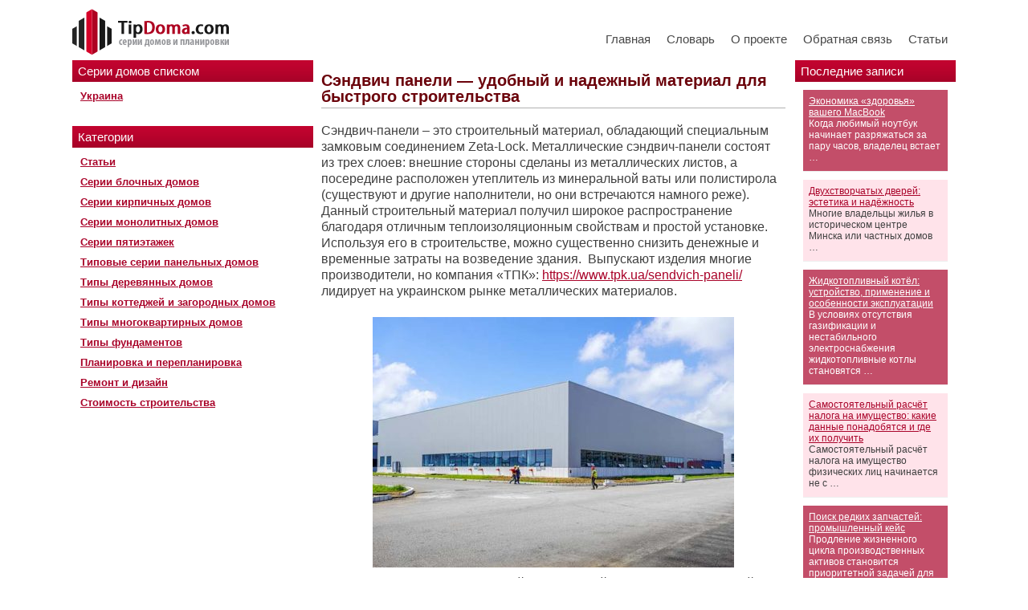

--- FILE ---
content_type: text/html; charset=UTF-8
request_url: https://tipdoma.com/2020/03/sendvich-paneli-udobnyj-i-nadezhnyj-material-dlya-bystrogo-stroitelstva/
body_size: 26233
content:
<!DOCTYPE html><html xmlns="http://www.w3.org/1999/xhtml"><head><meta http-equiv="Content-Type" content="text/html; charset=UTF-8" /><title>Сэндвич панели — удобный и надежный материал для быстрого строительства</title><meta name="viewport" content="width=device-width, initial-scale=1"><meta name='yandex-verification' content='7f3bee286bd96e87' /><link type="text/css" rel="stylesheet" href="https://tipdoma.com/wp-content/themes/tipdoma/style.css" /><link type="text/css" rel="stylesheet" href="https://tipdoma.com/wp-content/themes/tipdoma/validation_engine.css" /><link type="text/css" rel="stylesheet" href="https://tipdoma.com/wp-content/themes/tipdoma/colorbox.css" /><link type="text/css" rel="stylesheet" href="https://tipdoma.com/wp-content/themes/tipdoma/responsive.css" /> <script type="text/javascript" src="https://tipdoma.com/wp-content/themes/tipdoma/js/jquery.js"></script> <script type="text/javascript" src="https://tipdoma.com/wp-content/themes/tipdoma/js/jquery.filestyle.js"></script> <script type="text/javascript" src="https://tipdoma.com/wp-content/themes/tipdoma/js/jquery.validation_engine.js"></script> <script type="text/javascript" src="https://tipdoma.com/wp-content/themes/tipdoma/js/jquery.validation_engine_ru.js"></script> <script type="text/javascript" src="https://tipdoma.com/wp-content/themes/tipdoma/js/jquery.colorbox.js"></script> <script src='https://www.google.com/recaptcha/api.js'></script> <script type="text/javascript">function switchCityList(region) {
			if(!region) region = 0;
			$('select[name=city]').hide().attr('disabled', 'disabled');
			$('#cf-city-' + region).show().removeAttr('disabled');
			$('#cf-city-1').validationEngine('hidePrompt');
			$('#cf-city-2').validationEngine('hidePrompt');
		}
		function open_map(classified_id) {
			var width = 600;
			var height = 400;
			window.open('https://tipdoma.com/map/?id=' + classified_id, '_blank', 'width=' + width + ', height=' + height + ', left=' + ((window.innerWidth - width) / 2) + ', top=' + ((window.innerHeight - height) / 2) + ', location=0, toolbar=0, menubar=0, status=0, scrollbars=0, resizable=0');
		}
		$(function() {
			$('#classifieds-add-form input[type=file]').filestyle({
				width: 118,
				image: 'https://tipdoma.com/wp-content/themes/tipdoma/images/upload_button.png',
				imageheight: 24,
				imagewidth: 24
			});
			$('#classifieds-add-form').validationEngine();
			$('#efaq-add-form').validationEngine();

			$('#classified-full a[rel=image]').colorbox({maxWidth: '95%', maxHeight: '95%', scalePhotos: true, next: 'вперед', previous: 'назад', close: 'закрыть', fixed: true});
		});</script> <style type="text/css">#post-2175{display:none}</style><link rel="canonical" href="https://tipdoma.com/2020/03/sendvich-paneli-udobnyj-i-nadezhnyj-material-dlya-bystrogo-stroitelstva/" /><meta property="og:locale" content="ru_RU" /><meta property="og:type" content="article" /><meta property="og:title" content="Сэндвич панели — удобный и надежный материал для быстрого строительства" /><meta property="og:description" content="Сэндвич-панели – это строительный материал, обладающий специальным замковым соединением Zeta-Lock. Металлические сэндвич-панели состоят из трех слоев: внешние стороны сделаны из металлических листов, а посередине расположен утеплитель из минеральной ваты или полистирола (существуют и другие наполнители, но они встречаются намного реже). Данный строительный материал получил широкое распространение благодаря отличным теплоизоляционным свойствам и простой установке. Используя его &hellip;" /><meta property="og:url" content="https://tipdoma.com/2020/03/sendvich-paneli-udobnyj-i-nadezhnyj-material-dlya-bystrogo-stroitelstva/" /><meta property="og:site_name" content="Типы Домов" /><meta property="article:section" content="Статьи" /><meta property="article:published_time" content="2020-03-31T16:52:05+00:00" /><meta property="article:modified_time" content="2021-09-08T13:47:08+00:00" /><meta property="og:updated_time" content="2021-09-08T13:47:08+00:00" /><meta property="og:image" content="https://tipdoma.com/wp-content/uploads/2020/03/1_min.jpg" /><meta property="og:image:secure_url" content="https://tipdoma.com/wp-content/uploads/2020/03/1_min.jpg" /><meta property="og:image:width" content="650" /><meta property="og:image:height" content="450" /><meta name="twitter:card" content="summary_large_image" /><meta name="twitter:description" content="Сэндвич-панели – это строительный материал, обладающий специальным замковым соединением Zeta-Lock. Металлические сэндвич-панели состоят из трех слоев: внешние стороны сделаны из металлических листов, а посередине расположен утеплитель из минеральной ваты или полистирола (существуют и другие наполнители, но они встречаются намного реже). Данный строительный материал получил широкое распространение благодаря отличным теплоизоляционным свойствам и простой установке. Используя его [&hellip;]" /><meta name="twitter:title" content="Сэндвич панели — удобный и надежный материал для быстрого строительства" /><meta name="twitter:image" content="https://tipdoma.com/wp-content/uploads/2020/03/1_min.jpg" /> <script type='application/ld+json' class='yoast-schema-graph yoast-schema-graph--main'>{"@context":"https://schema.org","@graph":[{"@type":"Organization","@id":"https://tipdoma.com/#organization","name":"","url":"https://tipdoma.com/","sameAs":[]},{"@type":"WebSite","@id":"https://tipdoma.com/#website","url":"https://tipdoma.com/","name":"\u0422\u0438\u043f\u044b \u0414\u043e\u043c\u043e\u0432","publisher":{"@id":"https://tipdoma.com/#organization"},"potentialAction":{"@type":"SearchAction","target":"https://tipdoma.com/?s={search_term_string}","query-input":"required name=search_term_string"}},{"@type":"WebPage","@id":"https://tipdoma.com/2020/03/sendvich-paneli-udobnyj-i-nadezhnyj-material-dlya-bystrogo-stroitelstva/#webpage","url":"https://tipdoma.com/2020/03/sendvich-paneli-udobnyj-i-nadezhnyj-material-dlya-bystrogo-stroitelstva/","inLanguage":"ru-RU","name":"\u0421\u044d\u043d\u0434\u0432\u0438\u0447 \u043f\u0430\u043d\u0435\u043b\u0438 \u2014 \u0443\u0434\u043e\u0431\u043d\u044b\u0439 \u0438 \u043d\u0430\u0434\u0435\u0436\u043d\u044b\u0439 \u043c\u0430\u0442\u0435\u0440\u0438\u0430\u043b \u0434\u043b\u044f \u0431\u044b\u0441\u0442\u0440\u043e\u0433\u043e \u0441\u0442\u0440\u043e\u0438\u0442\u0435\u043b\u044c\u0441\u0442\u0432\u0430","isPartOf":{"@id":"https://tipdoma.com/#website"},"image":{"@type":"ImageObject","@id":"https://tipdoma.com/2020/03/sendvich-paneli-udobnyj-i-nadezhnyj-material-dlya-bystrogo-stroitelstva/#primaryimage","url":"https://tipdoma.com/wp-content/uploads/2020/03/1_min.jpg","width":650,"height":450},"primaryImageOfPage":{"@id":"https://tipdoma.com/2020/03/sendvich-paneli-udobnyj-i-nadezhnyj-material-dlya-bystrogo-stroitelstva/#primaryimage"},"datePublished":"2020-03-31T16:52:05+00:00","dateModified":"2021-09-08T13:47:08+00:00"},{"@type":"Article","@id":"https://tipdoma.com/2020/03/sendvich-paneli-udobnyj-i-nadezhnyj-material-dlya-bystrogo-stroitelstva/#article","isPartOf":{"@id":"https://tipdoma.com/2020/03/sendvich-paneli-udobnyj-i-nadezhnyj-material-dlya-bystrogo-stroitelstva/#webpage"},"author":{"@id":"https://tipdoma.com/author/administrator/#author"},"headline":"\u0421\u044d\u043d\u0434\u0432\u0438\u0447 \u043f\u0430\u043d\u0435\u043b\u0438 \u2014 \u0443\u0434\u043e\u0431\u043d\u044b\u0439 \u0438 \u043d\u0430\u0434\u0435\u0436\u043d\u044b\u0439 \u043c\u0430\u0442\u0435\u0440\u0438\u0430\u043b \u0434\u043b\u044f \u0431\u044b\u0441\u0442\u0440\u043e\u0433\u043e \u0441\u0442\u0440\u043e\u0438\u0442\u0435\u043b\u044c\u0441\u0442\u0432\u0430","datePublished":"2020-03-31T16:52:05+00:00","dateModified":"2021-09-08T13:47:08+00:00","commentCount":0,"mainEntityOfPage":{"@id":"https://tipdoma.com/2020/03/sendvich-paneli-udobnyj-i-nadezhnyj-material-dlya-bystrogo-stroitelstva/#webpage"},"publisher":{"@id":"https://tipdoma.com/#organization"},"image":{"@id":"https://tipdoma.com/2020/03/sendvich-paneli-udobnyj-i-nadezhnyj-material-dlya-bystrogo-stroitelstva/#primaryimage"},"articleSection":"\u0421\u0442\u0430\u0442\u044c\u0438"},{"@type":["Person"],"@id":"https://tipdoma.com/author/administrator/#author","name":"administrator","image":{"@type":"ImageObject","@id":"https://tipdoma.com/#authorlogo","url":"https://secure.gravatar.com/avatar/37f4224678acf1a38db42bf966183520?s=96&d=retro&r=g","caption":"administrator"},"sameAs":[]}]}</script> <link rel='dns-prefetch' href='//fonts.googleapis.com' /><link rel="alternate" type="application/rss+xml" title="Типы Домов &raquo; Лента комментариев к &laquo;Сэндвич панели — удобный и надежный материал для быстрого строительства&raquo;" href="https://tipdoma.com/2020/03/sendvich-paneli-udobnyj-i-nadezhnyj-material-dlya-bystrogo-stroitelstva/feed/" /><style type="text/css">img.wp-smiley,img.emoji{display:inline!important;border:none!important;box-shadow:none!important;height:1em!important;width:1em!important;margin:0 .07em!important;vertical-align:-0.1em!important;background:none!important;padding:0!important}</style><link rel='stylesheet' id='yarppWidgetCss-css'  href='https://tipdoma.com/wp-content/plugins/modesco-yarpp/style/widget.css' type='text/css' media='all' /><link rel='stylesheet' id='box_css-css'  href='https://tipdoma.com/wp-content/plugins/modesco-author-box/css/box_style.min.css' type='text/css' media='all' /><link rel='stylesheet' id='anycomment-styles-css'  href='https://tipdoma.com/wp-content/cache/busting/1/wp-content/plugins/anycomment/static/css/main.min-08f327e8f15679b35daf9b6716f5edb7.css' type='text/css' media='all' /><link rel='stylesheet' id='anycomment-google-font-css'  href='https://fonts.googleapis.com/css?family=Noto+Sans%3A400%2C700&#038;subset=cyrillic&#038;ver=4.9.26' type='text/css' media='all' /><link rel='stylesheet' id='contact-form-7-css'  href='https://tipdoma.com/wp-content/cache/busting/1/wp-content/plugins/contact-form-7/includes/css/styles-5.1.3.css' type='text/css' media='all' /><link rel='stylesheet' id='jquery.fancybox-css'  href='https://tipdoma.com/wp-content/cache/busting/1/wp-content/plugins/modesco-fotorama/fancy-box/jquery.fancybox-2.1.7.css' type='text/css' media='all' /><link rel='stylesheet' id='toc-screen-css'  href='https://tipdoma.com/wp-content/cache/busting/1/wp-content/plugins/modesco-table-of-contents-plus/screen-1404.css' type='text/css' media='all' /><link rel='stylesheet' id='hamburger.css-css'  href='https://tipdoma.com/wp-content/cache/busting/1/wp-content/plugins/wp-responsive-menu/css/wpr-hamburger-1.0.css' type='text/css' media='all' /><link rel='stylesheet' id='wprmenu.css-css'  href='https://tipdoma.com/wp-content/cache/busting/1/wp-content/plugins/wp-responsive-menu/css/wprmenu-1.0.css' type='text/css' media='all' /><style id='wprmenu.css-inline-css' type='text/css'>@media only screen and (max-width:768px){html body div.wprm-wrapper{overflow:scroll}#mg-wprm-wrap ul li{border-top:solid 1px rgba(255,255,255,.05);border-bottom:solid 1px rgba(255,255,255,.05)}#wprmenu_bar{background-color:#b4022b}html body div#mg-wprm-wrap .wpr_submit .icon.icon-search{color:#FFF}#wprmenu_bar .menu_title,#wprmenu_bar .wprmenu_icon_menu{color:#FFF}#wprmenu_bar .menu_title{font-size:20px;font-weight:400}#mg-wprm-wrap li.menu-item a{font-size:15px;text-transform:uppercase;font-weight:400}#mg-wprm-wrap li.menu-item-has-children ul.sub-menu a{font-size:15px;text-transform:uppercase;font-weight:400}#mg-wprm-wrap li.current-menu-item>a{background:#b4022b}#mg-wprm-wrap li.current-menu-item>a,#mg-wprm-wrap li.current-menu-item span.wprmenu_icon{color:#FFFFFF!important}#mg-wprm-wrap{background-color:#b4022b}.cbp-spmenu-push-toright{left:80%}.cbp-spmenu-push-toright .mm-slideout{left:80%}.cbp-spmenu-push-toleft{left:-80%}#mg-wprm-wrap.cbp-spmenu-right,#mg-wprm-wrap.cbp-spmenu-left,#mg-wprm-wrap.cbp-spmenu-right.custom,#mg-wprm-wrap.cbp-spmenu-left.custom,.cbp-spmenu-vertical{width:80%;max-width:400px}#mg-wprm-wrap ul#wprmenu_menu_ul li.menu-item a,div#mg-wprm-wrap ul li span.wprmenu_icon{color:#FFFFFF!important}#mg-wprm-wrap ul#wprmenu_menu_ul li.menu-item a:hover{background:#b4022b;color:#FFFFFF!important}div#mg-wprm-wrap ul>li:hover>span.wprmenu_icon{color:#FFFFFF!important}.wprmenu_bar .hamburger-inner,.wprmenu_bar .hamburger-inner::before,.wprmenu_bar .hamburger-inner::after{background:#FFF}.wprmenu_bar .hamburger:hover .hamburger-inner,.wprmenu_bar .hamburger:hover .hamburger-inner::before,.wprmenu_bar .hamburger:hover .hamburger-inner::after{background:#FFF}div.wprmenu_bar div.hamburger{padding-right:6px!important}#wprmenu_menu.left{width:80%;left:-80%;right:auto}#wprmenu_menu.right{width:80%;right:-80%;left:auto}html body div#wprmenu_bar{height:px}#mg-wprm-wrap.cbp-spmenu-left,#mg-wprm-wrap.cbp-spmenu-right,#mg-widgetmenu-wrap.cbp-spmenu-widget-left,#mg-widgetmenu-wrap.cbp-spmenu-widget-right{top:px!important}.wprmenu_bar .hamburger{float:left}.wprmenu_bar #custom_menu_icon.hamburger{top:0;left:0;float:left!important;background-color:#CCC}.custMenu #custom_menu_icon{display:block}html{padding-top:42px!important}#wprmenu_bar,#mg-wprm-wrap{display:block}div#wpadminbar{position:fixed}}</style><link rel='stylesheet' id='wpr_icons-css'  href='https://tipdoma.com/wp-content/cache/busting/1/wp-content/plugins/wp-responsive-menu/inc/icons/style-1.0.css' type='text/css' media='all' /><link rel='stylesheet' id='ns-category-widget-tree-style-css'  href='https://tipdoma.com/wp-content/cache/busting/1/wp-content/plugins/ns-category-widget/public/assets/css/themes/default/style-3.0.0.css' type='text/css' media='all' /><link rel='stylesheet' id='yarpp-thumbnails-yarpp-thumbnail-css'  href='https://tipdoma.com/wp-content/plugins/modesco-yarpp/includes/styles_thumbnails.css.php?width=170&#038;height=130&#038;ver=5.0' type='text/css' media='all' /><link rel='stylesheet' id='fancybox-css'  href='https://tipdoma.com/wp-content/cache/busting/1/wp-content/plugins/easy-fancybox/css/jquery.fancybox.min-1.3.24.css' type='text/css' media='screen' /><style id='fancybox-inline-css' type='text/css'>#fancybox-content{border-color:gba(255,255,255,.52);}</style><style id='rocket-lazyload-inline-css' type='text/css'>.rll-youtube-player{position:relative;padding-bottom:56.23%;height:0;overflow:hidden;max-width:100%}.rll-youtube-player iframe{position:absolute;top:0;left:0;width:100%;height:100%;z-index:100;background:0 0}.rll-youtube-player img{bottom:0;display:block;left:0;margin:auto;max-width:100%;width:100%;position:absolute;right:0;top:0;border:none;height:auto;cursor:pointer;-webkit-transition:.4s all;-moz-transition:.4s all;transition:.4s all}.rll-youtube-player img:hover{-webkit-filter:brightness(75%)}.rll-youtube-player .play{height:72px;width:72px;left:50%;top:50%;margin-left:-36px;margin-top:-36px;position:absolute;background:url(https://tipdoma.com/wp-content/plugins/wp-rocket/assets/img/youtube.png) no-repeat;cursor:pointer}</style><link rel='stylesheet' id='yarppRelatedCss-css'  href='https://tipdoma.com/wp-content/plugins/modesco-yarpp/style/related.css' type='text/css' media='all' /> <script type='text/javascript' src='https://tipdoma.com/wp-content/cache/busting/1/wp-includes/js/jquery/jquery-1.12.4.js'></script> <script type='text/javascript' src='https://tipdoma.com/wp-content/cache/busting/1/wp-includes/js/jquery/jquery-migrate.min-1.4.1.js'></script> <script type='text/javascript' src='https://tipdoma.com/wp-content/cache/busting/1/wp-content/plugins/scroll-to-top/js/stt-1.0.js'></script> <script type='text/javascript' src='https://tipdoma.com/wp-content/cache/busting/1/wp-content/plugins/modesco-fotorama/fancy-box/jquery.fancybox.pack-2.1.7.js'></script> <script type='text/javascript' src='https://tipdoma.com/wp-content/cache/busting/1/wp-content/plugins/wp-responsive-menu/js/modernizr.custom-1.0.js'></script> <script type='text/javascript' src='https://tipdoma.com/wp-content/cache/busting/1/wp-content/plugins/wp-responsive-menu/js/jquery.touchSwipe.min-1.0.js'></script> <script type='text/javascript'>/* <![CDATA[ */ var wprmenu = {"zooming":"no","from_width":"768","push_width":"400","menu_width":"80","parent_click":"yes","swipe":"yes","enable_overlay":""}; /* ]]> */</script> <script type='text/javascript' src='https://tipdoma.com/wp-content/cache/busting/1/wp-content/plugins/wp-responsive-menu/js/wprmenu-1.0.js'></script> <link rel='https://api.w.org/' href='https://tipdoma.com/wp-json/' /><link rel='shortlink' href='https://tipdoma.com/?p=18610' />  <script async src="https://www.googletagmanager.com/gtag/js?id=G-L57HHHTSGK"></script> <script>window.dataLayer = window.dataLayer || [];
  function gtag(){dataLayer.push(arguments);}
  gtag('js', new Date());

  gtag('config', 'G-L57HHHTSGK');</script> <link rel="stylesheet" href="https://cdnjs.cloudflare.com/ajax/libs/font-awesome/4.5.0/css/font-awesome.min.css" /><style type="text/css">div#toc_container{width:100%}</style> <script type="text/javascript">/* <![CDATA[ */ //<![CDATA[
  			jQuery(document).ready(function(){
    			jQuery("body").append("<div id=\"scroll_to_top\"><a href=\"#top\">Вверх&uarr;</a></div>");
    			jQuery("#scroll_to_top a").css({	'display' : 'none', 'z-index' : '9', 'position' : 'fixed', 'top' : '100%', 'width' : '110px', 'margin-top' : '-30px', 'right' : '50%', 'margin-left' : '-50px', 'height' : '20px', 'padding' : '3px 5px', 'font-size' : '14px', 'text-align' : 'center', 'padding' : '3px', 'color' : '#FFFFFF', 'background-color' : '#222222', '-moz-border-radius' : '5px', '-khtml-border-radius' : '5px', '-webkit-border-radius' : '5px', 'opacity' : '.8', 'text-decoration' : 'none'});	
    			jQuery('#scroll_to_top a').click(function(){
					jQuery('html, body').animate({scrollTop:0}, 'slow');
				});

    		});
  			
			//]]> /* ]]> */</script> <link rel="stylesheet" type="text/css" media="screen" href="https://tipdoma.com/wp-content/plugins/wp-gbcf/wp-gbcf_themes/default.css" /> <!--[if IE]><script src="https://tipdoma.com/wp-content/plugins/wp-gbcf/wp-gbcf_focus.js" type="text/javascript"></script><![endif]--><link rel="stylesheet" href="https://tipdoma.com/wp-content/plugins/wp-page-numbers/classic/wp-page-numbers.css" type="text/css" media="screen" /><style></style><script>var ajaxUrlFlatPM = "https://tipdoma.com/wp-admin/admin-ajax.php"</script><noscript><style id="rocket-lazyload-nojs-css">.rll-youtube-player,[data-lazy-src]{display:none!important}</style></noscript>  <script type="text/javascript">(function($){
	'use strict';
	$(document).on('ready',function(){
		var footerOff = false;

		var yaDir1El  = $('#yandexdirect');
		var yaDir1Off = yaDir1El.offset().top;
		var yaDir1Fix = false;
		var yaDir1H   = false;

		var yaDir2El  = $('#yandexdirect2');
		var yaDir2Off = yaDir2El.offset().top;
		var yaDir2Fix = false;
		var yaDir2H   = false;

		var cssValues   = {'position':'relative','top':'0','z-index':'70','width':'180px'};
		var cssRelative = {'position':'relative','top':'0','bottom':'auto'};
		var cssFixed    = {'position':'fixed','top':'0','bottom':'auto'};
		var cssAbsolute = {'position':'absolute','top':'auto','bottom':'0'};
		var maxSideH    = false;
		var maxH 		= false;

		yaDir1El.css(cssValues);
		yaDir2El.css(cssValues);

		$(window).on('load',function(){
			var docHeight = $(document).height();
			var contentH     = $('#content').outerHeight();
			var lSideH    = $('#l_sidebar').outerHeight();
			var rSideH    = $('#r_sidebar').outerHeight();

			maxSideH = (lSideH > rSideH ? lSideH : rSideH);
			maxH     = (contentH > maxSideH ? contentH : maxSideH);
			console.log(contentH);
			console.log(lSideH);
			console.log(rSideH);


			yaDir1H       = yaDir1El.outerHeight();
			var yaDir1Bot = yaDir1Off + yaDir1H;
			yaDir1Fix     = (docHeight > yaDir1Bot ? true : false);
			if (yaDir1Fix) {
				$('#l_sidebar').height(maxH);
			}
			

			yaDir2H   = yaDir2El.outerHeight();
			var yaDir2Bot = yaDir2Off + yaDir2H;
			yaDir2Fix = (docHeight >= yaDir2Bot ? true : false);
			if (yaDir2Fix) {
				// yaDir2El.parent().css('height',yaDir2H+'px');
				$('#r_sidebar').height(maxH);
			}

			if ((yaDir1Fix || yaDir2Fix) && maxH) {
				$('#content').height(maxH);
			}

			footerOff = $('#footer').offset().top;
		});

		// yaDir2El.parent().css('height',yaDir2El.height()+'px');

		$(window).on('scroll',function(){
			var yScroll   = $(this).scrollTop();
			var winScroll = $(window).scrollTop();

			var yaDir1Pos = yaDir1El.css('position');
			var yaDir1Abs = winScroll + yaDir1H;

			var yaDir2Pos = yaDir2El.css('position');
			var yaDir2Abs = winScroll + yaDir2H;

			if (yaDir1Fix) {
				if (yaDir1Pos !== 'fixed' && yScroll > yaDir1Off && yaDir1Abs < footerOff) {
					yaDir1El.css(cssFixed);
				} else if (yaDir1Abs >= footerOff) {
					yaDir1El.css(cssAbsolute);
					$('#l_sidebar').css('position','relative');
				} else if (yScroll <= yaDir1Off && yaDir1Abs < footerOff) {
					yaDir1El.css(cssRelative);
				}
			}
			if (yaDir2Fix) {
				if (yaDir2Pos !== 'fixed' && yScroll > yaDir2Off && yaDir2Abs < footerOff) {
					yaDir2El.css(cssFixed);
				} else if (yaDir2Abs >= footerOff) {
					yaDir2El.css(cssAbsolute);
					$('#r_sidebar').css('position','relative');
				} else if (yScroll <= yaDir2Off && yaDir2Abs < footerOff) {
					yaDir2El.css(cssRelative);
				}
			}
		});
	});
})(jQuery);

function getscroll(){
 if (self.pageYOffset){
  yScroll = self.pageYOffset;
  xScroll = self.pageXOffset;
 } else if (document.documentElement && document.documentElement.scrollTop){
  yScroll = document.documentElement.scrollTop;
  xScroll = document.documentElement.scrollLeft;
 } else if (document.body){
  yScroll = document.body.scrollTop;
  xScroll = document.body.scrollLeft; 
 }
};</script> <script type="text/javascript" src="//vk.com/js/api/openapi.js?63"></script> <script type="text/javascript">VK.init({apiId: 3227565, onlyWidgets: true});</script> <style>.desktop .desktop{display:none}</style> <script type="text/javascript">$(document).ready(function(){

            $(".nav-mobile .btn-mobile").click(function(e){
                e.preventDefault();
		console.log($("#navigation").hasClass("opened"));
                if(!$("#navigation").hasClass("opened")){
                    $(this).addClass('opened');
                    $("#navigation").slideDown().addClass('opened');
                    $("#navigation").animate({
                        height:"192px",
                        top:"75px"
                    },500, function(){
                        $(this).addClass('opened');
                    });
                }else{
                    $(this).removeClass('opened');
     
                    $("#navigation").animate({
                        height: 0,
                    },500, function(){
                        $(this).removeClass('opened');
                    });
                }

            });
            
            if ($(document).width()<=800) {
	      $("#l_sidebar .block .title").click(function(e){
		e.preventDefault();
		if (!$(this).hasClass("opened")) {
		  $("#l_sidebar .block .textwidget").slideUp();
		  $("#l_sidebar .block .title").removeClass('opened');
		  $(this).parent().find(".textwidget").slideDown();
		  $(this).addClass('opened');
		} else {
		  $(this).parent().find(".textwidget").slideUp();
		  $(this).removeClass('opened');
		}
	      });
            }

        });</script> <link rel="canonical" href="https://tipdoma.com/2020/03/sendvich-paneli-udobnyj-i-nadezhnyj-material-dlya-bystrogo-stroitelstva/" /><meta property="og:locale" content="ru_RU" /><meta property="og:type" content="article" /><meta property="og:title" content="Сэндвич панели — удобный и надежный материал для быстрого строительства" /><meta property="og:description" content="Сэндвич-панели – это строительный материал, обладающий специальным замковым соединением Zeta-Lock. Металлические сэндвич-панели состоят из трех слоев: внешние стороны сделаны из металлических листов, а посередине расположен утеплитель из минеральной ваты или полистирола (существуют и другие наполнители, но они встречаются намного реже). Данный строительный материал получил широкое распространение благодаря отличным теплоизоляционным свойствам и простой установке. Используя его &hellip;" /><meta property="og:url" content="https://tipdoma.com/2020/03/sendvich-paneli-udobnyj-i-nadezhnyj-material-dlya-bystrogo-stroitelstva/" /><meta property="og:site_name" content="Типы Домов" /><meta property="article:section" content="Статьи" /><meta property="article:published_time" content="2020-03-31T16:52:05+00:00" /><meta property="article:modified_time" content="2021-09-08T13:47:08+00:00" /><meta property="og:updated_time" content="2021-09-08T13:47:08+00:00" /><meta property="og:image" content="https://tipdoma.com/wp-content/uploads/2020/03/1_min.jpg" /><meta property="og:image:secure_url" content="https://tipdoma.com/wp-content/uploads/2020/03/1_min.jpg" /><meta property="og:image:width" content="650" /><meta property="og:image:height" content="450" /> <script type='application/ld+json' class='yoast-schema-graph yoast-schema-graph--main'>{"@context":"https://schema.org","@graph":[{"@type":"Organization","@id":"https://tipdoma.com/#organization","name":"","url":"https://tipdoma.com/","sameAs":[]},{"@type":"WebSite","@id":"https://tipdoma.com/#website","url":"https://tipdoma.com/","name":"\u0422\u0438\u043f\u044b \u0414\u043e\u043c\u043e\u0432","publisher":{"@id":"https://tipdoma.com/#organization"},"potentialAction":{"@type":"SearchAction","target":"https://tipdoma.com/?s={search_term_string}","query-input":"required name=search_term_string"}},{"@type":"WebPage","@id":"https://tipdoma.com/2020/03/sendvich-paneli-udobnyj-i-nadezhnyj-material-dlya-bystrogo-stroitelstva/#webpage","url":"https://tipdoma.com/2020/03/sendvich-paneli-udobnyj-i-nadezhnyj-material-dlya-bystrogo-stroitelstva/","inLanguage":"ru-RU","name":"\u0421\u044d\u043d\u0434\u0432\u0438\u0447 \u043f\u0430\u043d\u0435\u043b\u0438 \u2014 \u0443\u0434\u043e\u0431\u043d\u044b\u0439 \u0438 \u043d\u0430\u0434\u0435\u0436\u043d\u044b\u0439 \u043c\u0430\u0442\u0435\u0440\u0438\u0430\u043b \u0434\u043b\u044f \u0431\u044b\u0441\u0442\u0440\u043e\u0433\u043e \u0441\u0442\u0440\u043e\u0438\u0442\u0435\u043b\u044c\u0441\u0442\u0432\u0430","isPartOf":{"@id":"https://tipdoma.com/#website"},"image":{"@type":"ImageObject","@id":"https://tipdoma.com/2020/03/sendvich-paneli-udobnyj-i-nadezhnyj-material-dlya-bystrogo-stroitelstva/#primaryimage","url":"https://tipdoma.com/wp-content/uploads/2020/03/1_min.jpg","width":650,"height":450},"primaryImageOfPage":{"@id":"https://tipdoma.com/2020/03/sendvich-paneli-udobnyj-i-nadezhnyj-material-dlya-bystrogo-stroitelstva/#primaryimage"},"datePublished":"2020-03-31T16:52:05+00:00","dateModified":"2021-09-08T13:47:08+00:00"},{"@type":"Article","@id":"https://tipdoma.com/2020/03/sendvich-paneli-udobnyj-i-nadezhnyj-material-dlya-bystrogo-stroitelstva/#article","isPartOf":{"@id":"https://tipdoma.com/2020/03/sendvich-paneli-udobnyj-i-nadezhnyj-material-dlya-bystrogo-stroitelstva/#webpage"},"author":{"@id":"https://tipdoma.com/author/administrator/#author"},"headline":"\u0421\u044d\u043d\u0434\u0432\u0438\u0447 \u043f\u0430\u043d\u0435\u043b\u0438 \u2014 \u0443\u0434\u043e\u0431\u043d\u044b\u0439 \u0438 \u043d\u0430\u0434\u0435\u0436\u043d\u044b\u0439 \u043c\u0430\u0442\u0435\u0440\u0438\u0430\u043b \u0434\u043b\u044f \u0431\u044b\u0441\u0442\u0440\u043e\u0433\u043e \u0441\u0442\u0440\u043e\u0438\u0442\u0435\u043b\u044c\u0441\u0442\u0432\u0430","datePublished":"2020-03-31T16:52:05+00:00","dateModified":"2021-09-08T13:47:08+00:00","commentCount":0,"mainEntityOfPage":{"@id":"https://tipdoma.com/2020/03/sendvich-paneli-udobnyj-i-nadezhnyj-material-dlya-bystrogo-stroitelstva/#webpage"},"publisher":{"@id":"https://tipdoma.com/#organization"},"image":{"@id":"https://tipdoma.com/2020/03/sendvich-paneli-udobnyj-i-nadezhnyj-material-dlya-bystrogo-stroitelstva/#primaryimage"},"articleSection":"\u0421\u0442\u0430\u0442\u044c\u0438"},{"@type":["Person"],"@id":"https://tipdoma.com/author/administrator/#author","name":"administrator","image":{"@type":"ImageObject","@id":"https://tipdoma.com/#authorlogo","url":"https://secure.gravatar.com/avatar/37f4224678acf1a38db42bf966183520?s=96&d=retro&r=g","caption":"administrator"},"sameAs":[]}]}</script> <link rel='dns-prefetch' href='//fonts.googleapis.com' /><link rel="alternate" type="application/rss+xml" title="Типы Домов &raquo; Лента комментариев к &laquo;Сэндвич панели — удобный и надежный материал для быстрого строительства&raquo;" href="https://tipdoma.com/2020/03/sendvich-paneli-udobnyj-i-nadezhnyj-material-dlya-bystrogo-stroitelstva/feed/" /><link rel='https://api.w.org/' href='https://tipdoma.com/wp-json/' /><link rel='shortlink' href='https://tipdoma.com/?p=18610' />  <script async src="https://www.googletagmanager.com/gtag/js?id=G-L57HHHTSGK"></script> <script>window.dataLayer = window.dataLayer || [];
  function gtag(){dataLayer.push(arguments);}
  gtag('js', new Date());

  gtag('config', 'G-L57HHHTSGK');</script> <link rel="stylesheet" href="https://cdnjs.cloudflare.com/ajax/libs/font-awesome/4.5.0/css/font-awesome.min.css" /><style type="text/css">div#toc_container{width:100%}</style> <script type="text/javascript">/* <![CDATA[ */ //<![CDATA[
  			jQuery(document).ready(function(){
    			jQuery("body").append("<div id=\"scroll_to_top\"><a href=\"#top\">Вверх&uarr;</a></div>");
    			jQuery("#scroll_to_top a").css({	'display' : 'none', 'z-index' : '9', 'position' : 'fixed', 'top' : '100%', 'width' : '110px', 'margin-top' : '-30px', 'right' : '50%', 'margin-left' : '-50px', 'height' : '20px', 'padding' : '3px 5px', 'font-size' : '14px', 'text-align' : 'center', 'padding' : '3px', 'color' : '#FFFFFF', 'background-color' : '#222222', '-moz-border-radius' : '5px', '-khtml-border-radius' : '5px', '-webkit-border-radius' : '5px', 'opacity' : '.8', 'text-decoration' : 'none'});	
    			jQuery('#scroll_to_top a').click(function(){
					jQuery('html, body').animate({scrollTop:0}, 'slow');
				});

    		});
  			
			//]]> /* ]]> */</script> <link rel="stylesheet" type="text/css" media="screen" href="https://tipdoma.com/wp-content/plugins/wp-gbcf/wp-gbcf_themes/default.css" /> <!--[if IE]><script src="https://tipdoma.com/wp-content/plugins/wp-gbcf/wp-gbcf_focus.js" type="text/javascript"></script><![endif]--><link rel="stylesheet" href="https://tipdoma.com/wp-content/plugins/wp-page-numbers/classic/wp-page-numbers.css" type="text/css" media="screen" /><style></style><script>var ajaxUrlFlatPM = "https://tipdoma.com/wp-admin/admin-ajax.php"</script><noscript><style id="rocket-lazyload-nojs-css">.rll-youtube-player,[data-lazy-src]{display:none!important}</style></noscript><meta name="yandex-verification" content="4e1db0f511049d88" /><meta name="google-site-verification" content="Z4UXYi5CbGpd51mH_-I4Ywk7mDwPTqU-N2sTvqiF8TI" /><meta name="27976c88717aa51eaf746ea50e426f6b" content=""></head><body><div id="main"><div id="header"><div class="header_inner"> <a class="logo-img" href="https://tipdoma.com/" title="На главную"> <img src="data:image/svg+xml,%3Csvg%20xmlns='http://www.w3.org/2000/svg'%20viewBox='0%200%200%200'%3E%3C/svg%3E" alt="" data-lazy-src="/wp-content/themes/tipdoma/images/logo-m.png"/><noscript><img src="/wp-content/themes/tipdoma/images/logo-m.png" alt=""/></noscript> </a><div class="menu-main-container"><ul id="navigation" class="menu"><li id="menu-item-6962" class="menu-item menu-item-type-custom menu-item-object-custom menu-item-6962"><a href="/">Главная</a></li><li id="menu-item-6964" class="menu-item menu-item-type-post_type menu-item-object-page menu-item-6964"><a href="https://tipdoma.com/slovar-terminov/">Словарь</a></li><li id="menu-item-6965" class="menu-item menu-item-type-post_type menu-item-object-page menu-item-6965"><a href="https://tipdoma.com/about/">О проекте</a></li><li id="menu-item-6966" class="menu-item menu-item-type-post_type menu-item-object-page menu-item-6966"><a href="https://tipdoma.com/contacts/">Обратная связь</a></li><li id="menu-item-6967" class="menu-item menu-item-type-taxonomy menu-item-object-category current-post-ancestor current-menu-parent current-post-parent menu-item-has-children menu-item-6967"><a href="https://tipdoma.com/category/articles/">Статьи</a><ul class="sub-menu"><li id="menu-item-6974" class="menu-item menu-item-type-taxonomy menu-item-object-category menu-item-6974"><a href="https://tipdoma.com/category/pereplanirovka/">Планировка и перепланировка</a></li><li id="menu-item-6975" class="menu-item menu-item-type-taxonomy menu-item-object-category menu-item-6975"><a href="https://tipdoma.com/category/remont-i-dizajn/">Ремонт и дизайн</a></li><li id="menu-item-6973" class="menu-item menu-item-type-taxonomy menu-item-object-category menu-item-6973"><a href="https://tipdoma.com/category/analitika-i-pravo/">Аналитика и право</a></li></ul></li></ul></div></div></div><div id="l_sidebar"><div class="widget_text block"><span class="title">Серии домов списком</span><div class="textwidget custom-html-widget"><ul class="menu"><li><a href="https://tipdoma.com/serii-domov-ukraina/">Украина</a></li></ul></div></div><div class="block"><span class="title">Категории</span><div class="menu-kategorii-container"><ul id="menu-kategorii" class="menu"><li id="menu-item-6984" class="menu-item menu-item-type-taxonomy menu-item-object-category current-post-ancestor current-menu-parent current-post-parent menu-item-6984"><a href="https://tipdoma.com/category/articles/">Статьи</a></li><li id="menu-item-6980" class="menu-item menu-item-type-taxonomy menu-item-object-category menu-item-6980"><a href="https://tipdoma.com/category/tipovye-serii-blochnyx-domov/">Серии блочных домов</a></li><li id="menu-item-6981" class="menu-item menu-item-type-taxonomy menu-item-object-category menu-item-6981"><a href="https://tipdoma.com/category/serii-kirpichnyh-domov/">Серии кирпичных домов</a></li><li id="menu-item-6982" class="menu-item menu-item-type-taxonomy menu-item-object-category menu-item-6982"><a href="https://tipdoma.com/category/serii-monolitnyx-domov/">Серии монолитных домов</a></li><li id="menu-item-6983" class="menu-item menu-item-type-taxonomy menu-item-object-category menu-item-6983"><a href="https://tipdoma.com/category/serii-pjatijetazhek/">Серии пятиэтажек</a></li><li id="menu-item-6986" class="menu-item menu-item-type-taxonomy menu-item-object-category menu-item-6986"><a href="https://tipdoma.com/category/panelnye-doma/">Типовые серии панельных домов</a></li><li id="menu-item-6987" class="menu-item menu-item-type-taxonomy menu-item-object-category menu-item-6987"><a href="https://tipdoma.com/category/tipy-derevyannyx-domov/">Типы деревянных домов</a></li><li id="menu-item-6988" class="menu-item menu-item-type-taxonomy menu-item-object-category menu-item-6988"><a href="https://tipdoma.com/category/tipy-cottagey/">Типы коттеджей и загородных домов</a></li><li id="menu-item-6989" class="menu-item menu-item-type-taxonomy menu-item-object-category menu-item-6989"><a href="https://tipdoma.com/category/mnogo-kvartir/">Типы многоквартирных домов</a></li><li id="menu-item-6990" class="menu-item menu-item-type-taxonomy menu-item-object-category menu-item-6990"><a href="https://tipdoma.com/category/fundaments/">Типы фундаментов</a></li><li id="menu-item-6978" class="menu-item menu-item-type-taxonomy menu-item-object-category menu-item-6978"><a href="https://tipdoma.com/category/pereplanirovka/">Планировка и перепланировка</a></li><li id="menu-item-6979" class="menu-item menu-item-type-taxonomy menu-item-object-category menu-item-6979"><a href="https://tipdoma.com/category/remont-i-dizajn/">Ремонт и дизайн</a></li><li id="menu-item-6985" class="menu-item menu-item-type-taxonomy menu-item-object-category menu-item-6985"><a href="https://tipdoma.com/category/some/">Стоимость строительства</a></li></ul></div></div><div class="widget_text block"><div class="textwidget custom-html-widget"><div id="yandex_rtb_R-A-393070-3"></div> <script type="text/javascript">(function(w, d, n, s, t) {
        w[n] = w[n] || [];
        w[n].push(function() {
            Ya.Context.AdvManager.render({
                blockId: "R-A-393070-3",
                renderTo: "yandex_rtb_R-A-393070-3",
                async: true
            });
        });
        t = d.getElementsByTagName("script")[0];
        s = d.createElement("script");
        s.type = "text/javascript";
        s.src = "//an.yandex.ru/system/context.js";
        s.async = true;
        t.parentNode.insertBefore(s, t);
    })(this, this.document, "yandexContextAsyncCallbacks");</script></div></div></div><div id="r_sidebar"><style>.block{margin-top:0}.rpwe-block li{display:block;margin-bottom:10px;padding:7px;list-style:none;background-color:#FFE3EA}.rpwe-block li a{text-decoration:underline}.rpwe-block li a:hover{text-decoration:none}.rpwe-block li:nth-child(odd){color:#FFF;background-color:#C34E69}.rpwe-block li:nth-child(odd) a{color:#FFF}.rpwe-block ul{list-style:none!important;margin-left:0!important;padding-left:0!important}.rpwe-block li{border-bottom:1px solid #eee;margin-bottom:10px;padding-bottom:10px;list-style-type:none}.rpwe-block a{display:inline!important;text-decoration:none}.rpwe-block h3{background:none!important;clear:none;margin-bottom:0!important;margin-top:0!important;font-weight:400;font-size:12px!important}.rpwe-thumb{border:1px solid #eee!important;box-shadow:none!important;margin:2px 10px 2px 0;padding:3px!important}.rpwe-summary{font-size:12px}.rpwe-time{color:#bbb;font-size:11px}.rpwe-comment{color:#bbb;font-size:11px;padding-left:5px}.rpwe-alignleft{display:inline;float:left}.rpwe-alignright{display:inline;float:right}.rpwe-aligncenter{display:block;margin-left:auto;margin-right:auto}.rpwe-clearfix:before,.rpwe-clearfix:after{content:"";display:table!important}.rpwe-clearfix:after{clear:both}.rpwe-clearfix{zoom:1}</style><div class="block"><span class="title">Последние записи</span><div  class="rpwe-block "><ul class="rpwe-ul"><li class="rpwe-li rpwe-clearfix"><h3 class="rpwe-title"><a href="https://tipdoma.com/2026/01/ekonomika-zdorovya-vashego-macbook/" title="Ссылка на Экономика «здоровья» вашего MacBook" rel="bookmark">Экономика «здоровья» вашего MacBook</a></h3><div class="rpwe-summary">Когда любимый ноутбук начинает разряжаться за пару часов, владелец встает &hellip;</div></li><li class="rpwe-li rpwe-clearfix"><h3 class="rpwe-title"><a href="https://tipdoma.com/2026/01/dvuxstvorchatyx-dverej-estetika-i-nadyozhnost/" title="Ссылка на Двухстворчатых дверей: эстетика и надёжность" rel="bookmark">Двухстворчатых дверей: эстетика и надёжность</a></h3><div class="rpwe-summary">Многие владельцы жилья в историческом центре Минска или частных домов &hellip;</div></li><li class="rpwe-li rpwe-clearfix"><h3 class="rpwe-title"><a href="https://tipdoma.com/2026/01/zhidkotoplivnyj-kotyol-ustrojstvo-primenenie-i-osobennosti-ekspluatacii/" title="Ссылка на Жидкотопливный котёл: устройство, применение и особенности эксплуатации" rel="bookmark">Жидкотопливный котёл: устройство, применение и особенности эксплуатации</a></h3><div class="rpwe-summary">В условиях отсутствия газификации и нестабильного электроснабжения жидкотопливные котлы становятся &hellip;</div></li><li class="rpwe-li rpwe-clearfix"><h3 class="rpwe-title"><a href="https://tipdoma.com/2026/01/samostoyatelnyj-raschyot-naloga-na-imushhestvo-kakie-dannye-ponadobyatsya-i-gde-ix-poluchit/" title="Ссылка на Самостоятельный расчёт налога на имущество: какие данные понадобятся и где их получить" rel="bookmark">Самостоятельный расчёт налога на имущество: какие данные понадобятся и где их получить</a></h3><div class="rpwe-summary">Самостоятельный расчёт налога на имущество физических лиц начинается не с &hellip;</div></li><li class="rpwe-li rpwe-clearfix"><h3 class="rpwe-title"><a href="https://tipdoma.com/2026/01/poisk-redkix-zapchastej-promyshlennyj-kejs/" title="Ссылка на Поиск редких запчастей: промышленный кейс" rel="bookmark">Поиск редких запчастей: промышленный кейс</a></h3><div class="rpwe-summary">Продление жизненного цикла производственных активов становится приоритетной задачей для современного &hellip;</div></li></ul></div></div></div><div id="content"><div class="post"><h1 id="post-18610">Сэндвич панели — удобный и надежный материал для быстрого строительства</h1><div class="breadcrumb"></div><div class="flat_pm_start"></div><p>Сэндвич-панели – это строительный материал, обладающий специальным замковым соединением Zeta-Lock. Металлические сэндвич-панели состоят из трех слоев: внешние стороны сделаны из металлических листов, а посередине расположен утеплитель из минеральной ваты или полистирола (существуют и другие наполнители, но они встречаются намного реже). Данный строительный материал получил широкое распространение благодаря отличным теплоизоляционным свойствам и простой установке. Используя его в строительстве, можно существенно снизить денежные и временные затраты на возведение здания.  Выпускают изделия многие производители, но компания «ТПК»: <a href="https://www.tpk.ua/sendvich-paneli/">https://www.tpk.ua/sendvich-paneli/</a> лидирует на украинском рынке металлических материалов.</p><p><a href="https://tipdoma.com/wp-content/uploads/2020/03/a8431775bf1c69edeea6c56ec772c2c1.jpg"><img class="aligncenter size-large wp-image-18611" src="data:image/svg+xml,%3Csvg%20xmlns='http://www.w3.org/2000/svg'%20viewBox='0%200%20450%20312'%3E%3C/svg%3E" alt="" width="450" height="312" data-lazy-srcset="https://tipdoma.com/wp-content/uploads/2020/03/a8431775bf1c69edeea6c56ec772c2c1-450x312.jpg 450w, https://tipdoma.com/wp-content/uploads/2020/03/a8431775bf1c69edeea6c56ec772c2c1-300x208.jpg 300w, https://tipdoma.com/wp-content/uploads/2020/03/a8431775bf1c69edeea6c56ec772c2c1.jpg 650w" data-lazy-sizes="(max-width: 450px) 100vw, 450px" data-lazy-src="https://tipdoma.com/wp-content/uploads/2020/03/a8431775bf1c69edeea6c56ec772c2c1-450x312.jpg" /><noscript><img class="aligncenter size-large wp-image-18611" src="https://tipdoma.com/wp-content/uploads/2020/03/a8431775bf1c69edeea6c56ec772c2c1-450x312.jpg" alt="" width="450" height="312" srcset="https://tipdoma.com/wp-content/uploads/2020/03/a8431775bf1c69edeea6c56ec772c2c1-450x312.jpg 450w, https://tipdoma.com/wp-content/uploads/2020/03/a8431775bf1c69edeea6c56ec772c2c1-300x208.jpg 300w, https://tipdoma.com/wp-content/uploads/2020/03/a8431775bf1c69edeea6c56ec772c2c1.jpg 650w" sizes="(max-width: 450px) 100vw, 450px" /></noscript></a></p><p>В компании «Панельгард» вы найдете большой выбор сэндвич-панелей из металла, которые соответствуют европейским стандартам качества. Мы являемся опытным производителем этих товаров (производство запущено в 2008 году), поэтому у нас вы можете купить их по минимальным ценам!</p><h2>Особенности металлических сэндвич-панелей</h2><p>Существует два основных вида сэндвич-панелей: кровельные и стеновые. Первый вариант подходит для строительства кровель различных зданий и сооружений. Такой материал стойко переносит воздействие атмосферных осадков и ветра, поэтому подходит для строительства даже многоэтажных зданий на открытых местностях.</p><p>Стеновые сэндвич-панели – универсальный строительный материал, используемый для быстрого возведения стен складов, пунктов фармацевтики, стадионов, торговых комплексов, частных жилых домов и объектов другого назначения.</p><p>Купить металлические сэндвич-панели желают многие заказчики и строители, так как они обладают рядом достоинств:</p><ol><li aria-level="1">Высокий уровень защиты от огня.</li><li aria-level="1">Хорошая теплоизоляция и звукоизоляция.</li><li aria-level="1">Долгий срок эксплуатации.</li><li aria-level="1">Устойчивость перед атмосферными осадками.</li><li aria-level="1">Защита от влаги (образования плесени и грибка).</li><li aria-level="1">Простой монтаж и демонтаж.</li></ol><p><a href="https://tipdoma.com/wp-content/uploads/2020/03/1_min.jpg"><img class="aligncenter size-large wp-image-18612" src="data:image/svg+xml,%3Csvg%20xmlns='http://www.w3.org/2000/svg'%20viewBox='0%200%20450%20312'%3E%3C/svg%3E" alt="" width="450" height="312" data-lazy-srcset="https://tipdoma.com/wp-content/uploads/2020/03/1_min-450x312.jpg 450w, https://tipdoma.com/wp-content/uploads/2020/03/1_min-300x208.jpg 300w, https://tipdoma.com/wp-content/uploads/2020/03/1_min.jpg 650w" data-lazy-sizes="(max-width: 450px) 100vw, 450px" data-lazy-src="https://tipdoma.com/wp-content/uploads/2020/03/1_min-450x312.jpg" /><noscript><img class="aligncenter size-large wp-image-18612" src="https://tipdoma.com/wp-content/uploads/2020/03/1_min-450x312.jpg" alt="" width="450" height="312" srcset="https://tipdoma.com/wp-content/uploads/2020/03/1_min-450x312.jpg 450w, https://tipdoma.com/wp-content/uploads/2020/03/1_min-300x208.jpg 300w, https://tipdoma.com/wp-content/uploads/2020/03/1_min.jpg 650w" sizes="(max-width: 450px) 100vw, 450px" /></noscript></a></p><p>Цена металлических сэндвич-панелей зависит от толщины панели и вида наполнителя. Поэтому при выборе этого стройматериала проконсультируйтесь со специалистом, чтобы подобрать панели, максимально подходящие под ваш объект, и не переплатить за них.</p><h2>Почему стоит обратиться к нам?</h2><p>Компания «Панельгард» обладает инновационным оборудованием от производителей с мировым именем: DUEMAS (Англия) и HELLING (Австралия). Оно позволяет нам производить сэндвич-панели из металла по низким ценам, высочайшего качества, в больших объемах и в сжатые сроки. А накопленный за более чем 10 лет работы в этой сфере опыт, помогает решить любую задачу, которую ставит перед нами клиент!***</p><div class="flat_pm_end"></div><div class="main-box" id="print-content"><ul class="box-fab-list"><li class="box-fab-search-author-link">Автор: <a href="https://tipdoma.com/author/administrator/" rel="nofollow">administrator</a></li><li class="box-fab-search-author-link"><a class="btn-print" href="javascript:window.print()" rel="nofollow" ><i class="fa fa-print" aria-hidden="true"></i> Распечатать</a></li></ul><div class="box_author"><div class="box-option"><span class="description"></span><div class="p_bold"> <span class="rating">Оцените статью:</span><div class="tst_rating"></div><div id="md_author__ratingstars"><div class="vote-block" data-id="18610" data-total="0" data-rating="0" rel="v:rating"><ol class="rating show-current"><li>5</li><li>4</li><li>3</li><li>2</li><li>1</li><li class="currentbox"><span style="width:0%"></span></li></ol></div><div class="rating-info" id="rating-info"></div><div class="rating-text"  id="rating-text">(0 голосов, среднее: 0 из 5)</div></div> <span id="md_author__labelshared" class="rating">Поделитесь с друзьями!</span></div><div class="other"><div class="link"><div class="share"> <span class="link-more"><script async src="https://usocial.pro/usocial/usocial.js?v=6.1.4" data-script="usocial" charset="utf-8"></script> <div class="uSocial-Share" data-pid="2d516df27f5f5a5408b4f6d3a6846a1e" data-type="share" data-options="rect,style1,default,absolute,horizontal,size48,eachCounter0,counter0,nomobile" data-social="vk,fb,twi,ok,telegram"></div> </span></div></div></div></div></div></div><div class='yarpp-related'><div class="yarpp-heading">Похожие записи:</div><div class="yarpp-thumbnails-horizontal"><div class='yarpp-thumbnail-block'><a class='yarpp-thumbnail' href='https://tipdoma.com/2017/05/sendvich-paneli-pir-kak-sovremennyj-strojmaterial/' title='Сэндвич-панели PIR как современный стройматериал'> <span class="yarpp-thumbnail-default"><img src="data:image/svg+xml,%3Csvg%20xmlns='http://www.w3.org/2000/svg'%20viewBox='0%200%200%200'%3E%3C/svg%3E" class="wp-post-image" alt="Сэндвич-панели PIR как современный стройматериал" data-lazy-src="https://tipdoma.com/new2simg/sendvich-paneli-pir-kak-sovremennyj-strojmaterial.jpg.pagespeed.ce.321QgJq8uM.jpg" ><noscript><img src="https://tipdoma.com/new2simg/sendvich-paneli-pir-kak-sovremennyj-strojmaterial.jpg.pagespeed.ce.321QgJq8uM.jpg" class="wp-post-image" alt="Сэндвич-панели PIR как современный стройматериал" ></noscript></span><span class="yarpp-thumbnail-title">Сэндвич-панели PIR как современный стройматериал</span></a></div><div class='yarpp-thumbnail-block'><a class='yarpp-thumbnail' href='https://tipdoma.com/2019/09/proizvodstvo-krovelnyx-i-stenovyx-sendvich-panelej-avtomaticheskaya-liniya-v-moskve/' title='Производство кровельных и стеновых сэндвич панелей. Автоматическая линия в Москве'> <span class="yarpp-thumbnail-default"><img width="170" height="130" src="data:image/svg+xml,%3Csvg%20xmlns='http://www.w3.org/2000/svg'%20viewBox='0%200%20170%20130'%3E%3C/svg%3E" class="attachment-170x130 size-170x130 wp-post-image" alt="" data-lazy-src="https://tipdoma.com/wp-content/uploads/2019/09/uklon-krovli-iz-sendvich_paneley-170x130.jpg" /><noscript><img width="170" height="130" src="https://tipdoma.com/wp-content/uploads/2019/09/uklon-krovli-iz-sendvich_paneley-170x130.jpg" class="attachment-170x130 size-170x130 wp-post-image" alt="" /></noscript></span></span><span class="yarpp-thumbnail-title">Производство кровельных и стеновых сэндвич панелей. Автоматическая линия в Москве</span></a></div><div class='yarpp-thumbnail-block'><a class='yarpp-thumbnail' href='https://tipdoma.com/2021/05/sendvich-paneli-iz-mineralnoj-vaty-v-moskve/' title='Сэндвич-панели из минеральной ваты в Москве'> <span class="yarpp-thumbnail-default"><img width="170" height="130" src="data:image/svg+xml,%3Csvg%20xmlns='http://www.w3.org/2000/svg'%20viewBox='0%200%20170%20130'%3E%3C/svg%3E" class="attachment-170x130 size-170x130 wp-post-image" alt="" data-lazy-src="https://tipdoma.com/wp-content/uploads/2021/05/sendvich-paneli-s-mineralnoy-vatoy-170x130.jpg" /><noscript><img width="170" height="130" src="https://tipdoma.com/wp-content/uploads/2021/05/sendvich-paneli-s-mineralnoy-vatoy-170x130.jpg" class="attachment-170x130 size-170x130 wp-post-image" alt="" /></noscript></span></span><span class="yarpp-thumbnail-title">Сэндвич-панели из минеральной ваты в Москве</span></a></div></div></div><div class="my-widget-anchor" style="margin-top: 20px;" data-cid="869cb3a071cbddf5f13697003007c935"></div> <script>window.myWidgetInit = {useDomReady: false};
(function(d, s, id) {
    var js, t = d.getElementsByTagName(s)[0];
    if (d.getElementById(id)) return;
    js = d.createElement(s); js.id = id;
    js.src = "https://likemore-go.imgsmail.ru/widget.js";
    t.parentNode.insertBefore(js, t);
}(document, "script", "my-widget-script"));</script> <br><div id="comments" class="comments-area"><div id="anycomment-root"></div></div><p><h2>Не нашли то, что искали? Вернитесь к <a href="//tipdoma.com/">поиску планировок квартир</a> по параметрам типового проекта. Поддержите проект, расскажите о tipdoma.com в социальных сетях:</h2></p><div class="knopkis"><div class="twit"><a rel="nofollow" href="https://twitter.com/share" class="twitter-share-button">Tweet</a><script>!function(d,s,id){var js,fjs=d.getElementsByTagName(s)[0];if(!d.getElementById(id)){js=d.createElement(s);js.id=id;js.src="//platform.twitter.com/widgets.js";fjs.parentNode.insertBefore(js,fjs);}}(document,"script","twitter-wjs");</script></div><div class="facebook"><iframe style="border: none; overflow: hidden; width: 135px; height: 20px;" src="about:blank" frameborder="0" scrolling="no" width="320" height="240" data-rocket-lazyload="fitvidscompatible" data-lazy-src="//www.facebook.com/plugins/like.php?href=https://tipdoma.com/2020/03/sendvich-paneli-udobnyj-i-nadezhnyj-material-dlya-bystrogo-stroitelstva/&#038;layout=button_count&#038;show_faces=false&#038;width=135&#038;action=like&#038;colorscheme=light&#038;height=20"></iframe><noscript><iframe style="border: none; overflow: hidden; width: 135px; height: 20px;" src="//www.facebook.com/plugins/like.php?href=https://tipdoma.com/2020/03/sendvich-paneli-udobnyj-i-nadezhnyj-material-dlya-bystrogo-stroitelstva/&layout=button_count&show_faces=false&width=135&action=like&colorscheme=light&height=20" frameborder="0" scrolling="no" width="320" height="240"></iframe></noscript></div></div></div></div><div id="before_footer"></div><div id="footer"> <a href="https://tipdoma.com/">Планировки квартир и серии домов</a> | tipdoma.com | <b>Запрещено копирование и перепечатка любой информации без размещения активной индексируемой обратной ссылки.</b> В случае, если Вы считаете невозможным размещение какого-либо контента, свяжитесь с нами через <a rel="nofollow" href="http://tipdoma.com/contacts/">Обратную связь</a>.<div id="counters"> <noindex> <script src="//mc.yandex.ru/metrika/watch.js" type="text/javascript"></script> <div style="display:none;"><script type="text/javascript">try { var yaCounter624859 = new Ya.Metrika({id:624859,
          accurateTrackBounce:true, webvisor:true});}
catch(e) { }</script></div> <noscript><div><img src="//mc.yandex.ru/watch/624859" style="position:absolute; left:-9999px;" alt="" /></div></noscript></noindex></div></div></div> <script type="text/javascript">jQuery(document).ready(function($){
			  	$('.wp-caption').each(function(){
			    var caption = $(this).find('.wp-caption-text').text();
			    $(this).find('img').attr('caption',caption);
				});
			    var select = $('a[href$=".bmp"],a[href$=".gif"],a[href$=".jpg"],a[href$=".jpeg"],a[href$=".png"],a[href$=".BMP"],a[href$=".GIF"],a[href$=".JPG"],a[href$=".JPEG"],a[href$=".PNG"]');
			    select.attr('class', 'fancybox');
			    select.fancybox({
			    	padding : 0,
			    	helpers : {
				        title: {
				            type: 'over'
				        }
				    },
			    	beforeShow : function() {
        			var caption = this.element.find('img').attr('caption');
        			this.title = caption;
        			
        			/* Disable right click */
            		$.fancybox.wrap.bind("contextmenu", function (e) {
                    	return false; 
            		});
    }
				});
			  });</script> <div class="wprm-wrapper"><div id="wprmenu_bar" class="wprmenu_bar bodyslide left"><div class="hamburger hamburger--slider"> <span class="hamburger-box"> <span class="hamburger-inner"></span> </span></div><div class="menu_title"> <a href="https://tipdoma.com">Меню</a></div></div><div class="cbp-spmenu cbp-spmenu-vertical cbp-spmenu-left default " id="mg-wprm-wrap"><ul id="wprmenu_menu_ul"><li class="menu-item menu-item-type-custom menu-item-object-custom menu-item-6962"><a href="/">Главная</a></li><li class="menu-item menu-item-type-post_type menu-item-object-page menu-item-6964"><a href="https://tipdoma.com/slovar-terminov/">Словарь</a></li><li class="menu-item menu-item-type-post_type menu-item-object-page menu-item-6965"><a href="https://tipdoma.com/about/">О проекте</a></li><li class="menu-item menu-item-type-post_type menu-item-object-page menu-item-6966"><a href="https://tipdoma.com/contacts/">Обратная связь</a></li><li class="menu-item menu-item-type-taxonomy menu-item-object-category current-post-ancestor current-menu-parent current-post-parent menu-item-has-children menu-item-6967"><a href="https://tipdoma.com/category/articles/">Статьи</a><ul class="sub-menu"><li class="menu-item menu-item-type-taxonomy menu-item-object-category menu-item-6974"><a href="https://tipdoma.com/category/pereplanirovka/">Планировка и перепланировка</a></li><li class="menu-item menu-item-type-taxonomy menu-item-object-category menu-item-6975"><a href="https://tipdoma.com/category/remont-i-dizajn/">Ремонт и дизайн</a></li><li class="menu-item menu-item-type-taxonomy menu-item-object-category menu-item-6973"><a href="https://tipdoma.com/category/analitika-i-pravo/">Аналитика и право</a></li></ul></li></ul></div></div><link rel='stylesheet' id='fotorama.min.css-css'  href='https://tipdoma.com/wp-content/plugins/modesco-fotorama/fotorama.min.css' type='text/css' media='all' /><link rel='stylesheet' id='fotorama-wp.css-css'  href='https://tipdoma.com/wp-content/plugins/modesco-fotorama/fotorama-wp.css' type='text/css' media='all' /> <script type='text/javascript'>/* <![CDATA[ */ var anyCommentApiSettings = {"postId":"18610","nonce":null,"locale":"ru_RU","restUrl":"https:\/\/tipdoma.com\/wp-json\/anycomment\/v1\/","commentCount":"0","errors":null,"user":null,"urls":{"logout":"https:\/\/tipdoma.com\/wp-login.php?action=logout&amp;_wpnonce=9ce84753e7&redirect_to=https:\/\/tipdoma.com\/2020\/03\/sendvich-paneli-udobnyj-i-nadezhnyj-material-dlya-bystrogo-stroitelstva\/#comments","postUrl":"https:\/\/tipdoma.com\/2020\/03\/sendvich-paneli-udobnyj-i-nadezhnyj-material-dlya-bystrogo-stroitelstva\/"},"post":{"id":18610,"permalink":"https:\/\/tipdoma.com\/2020\/03\/sendvich-paneli-udobnyj-i-nadezhnyj-material-dlya-bystrogo-stroitelstva\/","comments_open":true},"rating":{"value":0,"count":0,"hasRated":false},"options":{"limit":5,"isCopyright":false,"socials":{"vkontakte":{"slug":"vkontakte","url":"https:\/\/tipdoma.com\/wp-json\/anycomment\/v1\/auth\/vkontakte?redirect=https:\/\/tipdoma.com\/2020\/03\/sendvich-paneli-udobnyj-i-nadezhnyj-material-dlya-bystrogo-stroitelstva\/","label":"VK","color":"#4a76a8","visible":false},"twitter":{"slug":"twitter","url":"https:\/\/tipdoma.com\/wp-json\/anycomment\/v1\/auth\/twitter?redirect=https:\/\/tipdoma.com\/2020\/03\/sendvich-paneli-udobnyj-i-nadezhnyj-material-dlya-bystrogo-stroitelstva\/","label":"Twitter","color":"#1da1f2","visible":false},"facebook":{"slug":"facebook","url":"https:\/\/tipdoma.com\/wp-json\/anycomment\/v1\/auth\/facebook?redirect=https:\/\/tipdoma.com\/2020\/03\/sendvich-paneli-udobnyj-i-nadezhnyj-material-dlya-bystrogo-stroitelstva\/","label":"Facebook","color":"#3b5998","visible":false},"google":{"slug":"google","url":"https:\/\/tipdoma.com\/wp-json\/anycomment\/v1\/auth\/google?redirect=https:\/\/tipdoma.com\/2020\/03\/sendvich-paneli-udobnyj-i-nadezhnyj-material-dlya-bystrogo-stroitelstva\/","label":"Google","color":"#db4437","visible":false},"github":{"slug":"github","url":"https:\/\/tipdoma.com\/wp-json\/anycomment\/v1\/auth\/github?redirect=https:\/\/tipdoma.com\/2020\/03\/sendvich-paneli-udobnyj-i-nadezhnyj-material-dlya-bystrogo-stroitelstva\/","label":"Github","color":"#24292e","visible":false},"odnoklassniki":{"slug":"odnoklassniki","url":"https:\/\/tipdoma.com\/wp-json\/anycomment\/v1\/auth\/odnoklassniki?redirect=https:\/\/tipdoma.com\/2020\/03\/sendvich-paneli-udobnyj-i-nadezhnyj-material-dlya-bystrogo-stroitelstva\/","label":"\u041e\u0434\u043d\u043e\u043a\u043b\u0430\u0441\u0441\u043d\u0438\u043a\u0438","color":"#ee8208","visible":false},"instagram":{"slug":"instagram","url":"https:\/\/tipdoma.com\/wp-json\/anycomment\/v1\/auth\/instagram?redirect=https:\/\/tipdoma.com\/2020\/03\/sendvich-paneli-udobnyj-i-nadezhnyj-material-dlya-bystrogo-stroitelstva\/","label":"Instagram","color":"#c32aa3","visible":false},"twitch":{"slug":"twitch","url":"https:\/\/tipdoma.com\/wp-json\/anycomment\/v1\/auth\/twitch?redirect=https:\/\/tipdoma.com\/2020\/03\/sendvich-paneli-udobnyj-i-nadezhnyj-material-dlya-bystrogo-stroitelstva\/","label":"Twitch","color":"#6441a4","visible":false},"dribbble":{"slug":"dribbble","url":"https:\/\/tipdoma.com\/wp-json\/anycomment\/v1\/auth\/dribbble?redirect=https:\/\/tipdoma.com\/2020\/03\/sendvich-paneli-udobnyj-i-nadezhnyj-material-dlya-bystrogo-stroitelstva\/","label":"Dribbble","color":"#ea4c89","visible":false},"yandex":{"slug":"yandex","url":"https:\/\/tipdoma.com\/wp-json\/anycomment\/v1\/auth\/yandex?redirect=https:\/\/tipdoma.com\/2020\/03\/sendvich-paneli-udobnyj-i-nadezhnyj-material-dlya-bystrogo-stroitelstva\/","label":"\u042f\u043d\u0434\u0435\u043a\u0441","color":"#f90000","visible":false},"mailru":{"slug":"mailru","url":"https:\/\/tipdoma.com\/wp-json\/anycomment\/v1\/auth\/mailru?redirect=https:\/\/tipdoma.com\/2020\/03\/sendvich-paneli-udobnyj-i-nadezhnyj-material-dlya-bystrogo-stroitelstva\/","label":"Mail.Ru","color":"#005ff9","visible":false},"steam":{"slug":"steam","url":"https:\/\/tipdoma.com\/wp-json\/anycomment\/v1\/auth\/steam?redirect=https:\/\/tipdoma.com\/2020\/03\/sendvich-paneli-udobnyj-i-nadezhnyj-material-dlya-bystrogo-stroitelstva\/","label":"Steam","color":"#171A21","visible":false},"yahoo":{"slug":"yahoo","url":"https:\/\/tipdoma.com\/wp-json\/anycomment\/v1\/auth\/yahoo?redirect=https:\/\/tipdoma.com\/2020\/03\/sendvich-paneli-udobnyj-i-nadezhnyj-material-dlya-bystrogo-stroitelstva\/","label":"Yahoo","color":"#430297","visible":false},"wordpress":{"slug":"wordpress","url":"https:\/\/tipdoma.com\/wp-login.php?redirect_to=https%3A%2F%2Ftipdoma.com%2F2020%2F03%2Fsendvich-paneli-udobnyj-i-nadezhnyj-material-dlya-bystrogo-stroitelstva%2F%23comments","label":"WordPress","visible":false}},"sort_order":"desc","guestInputs":["name","email"],"isShowUpdatedInfo":false,"isNotifySubscribers":false,"isShowProfileUrl":false,"isShowImageAttachments":false,"isShowVideoAttachments":false,"isShowTwitterEmbeds":false,"isModerateFirst":true,"userAgreementLink":null,"notifyOnNewComment":false,"intervalCommentsCheck":"10","isLoadOnScroll":false,"isFormTypeAll":true,"isFormTypeGuests":false,"isFormTypeSocials":false,"isFormTypeWordpress":false,"isFileUploadAllowed":false,"isGuestCanUpload":null,"fileMimeTypes":"image\/*, .pdf","fileLimit":"5","fileMaxSize":"1.5","fileUploadLimit":"900","isRatingOn":false,"isReadMoreOn":false,"commentRating":"likes","dateFormat":"relative","isEditorOn":true,"editorToolbarOptions":["bold","italic","underline","blockquote","ordered","bullet","link","clean"],"reCaptchaOn":false,"reCaptchaUserAll":true,"reCaptchaUserGuest":false,"reCaptchaUserAuth":false,"reCaptchaSiteKey":"6Le7AX0UAAAAABz_yv6Aji22wRv6WSLLQ1XtCzOj","reCaptchaTheme":"light","reCaptchaPosition":"inline"},"i18":{"error_generic":"\u0423\u043f\u0441, \u0447\u0442\u043e-\u0442\u043e \u043f\u043e\u0448\u043b\u043e \u043d\u0435 \u0442\u0430\u043a. \u041f\u043e\u043f\u0440\u043e\u0431\u0443\u0439\u0442\u0435 \u043f\u0435\u0440\u0435\u0437\u0430\u0433\u0440\u0443\u0437\u0438\u0442\u044c \u0441\u0442\u0440\u0430\u043d\u0438\u0446\u0443.","loading":"\u0417\u0430\u0433\u0440\u0443\u0437\u043a\u0430...","load_more":"\u0417\u0430\u0433\u0440\u0443\u0437\u0438\u0442\u044c \u0435\u0449\u0435","waiting_moderation":"\u041e\u0436\u0438\u0434\u0430\u0435\u0442 \u043c\u043e\u0434\u0435\u0440\u0430\u0446\u0438\u044e","edited":"\u0418\u0437\u043c\u0435\u043d\u0435\u043d","button_send":"\u041e\u0442\u043f\u0440\u0430\u0432\u0438\u0442\u044c","button_save":"\u0421\u043e\u0445\u0440\u0430\u043d\u0438\u0442\u044c","button_reply":"\u041e\u0442\u0432\u0435\u0442\u0438\u0442\u044c","sorting":"\u0421\u043e\u0440\u0442\u0438\u0440\u043e\u0432\u043a\u0430","sort_by":"\u0421\u043d\u0430\u0447\u0430\u043b\u0430","sort_oldest":"\u0441\u0442\u0430\u0440\u044b\u0435","sort_newest":"\u043d\u043e\u0432\u044b\u0435","reply_to":"\u043e\u0442\u0432\u0435\u0442 \u0434\u043b\u044f","editing":"\u0438\u0437\u043c\u0435\u043d\u0435\u043d\u0438\u0435","add_comment":"\u0412\u0430\u0448 \u043a\u043e\u043c\u043c\u0435\u043d\u0442\u0430\u0440\u0438\u0439...","no_comments":"\u041f\u043e\u043a\u0430 \u0435\u0449\u0435 \u043d\u0435 \u0431\u044b\u043b\u043e \u043a\u043e\u043c\u043c\u0435\u043d\u0442\u0430\u0440\u0438\u0435\u0432","footer_copyright":"\u0414\u043e\u0431\u0430\u0432\u0438\u0442\u044c AnyComment \u043d\u0430 \u0441\u0432\u043e\u0439 \u0441\u0430\u0439\u0442","reply":"\u041e\u0442\u0432\u0435\u0442\u0438\u0442\u044c","edit":"\u0418\u0437\u043c\u0435\u043d\u0438\u0442\u044c","delete":"\u0423\u0434\u0430\u043b\u0438\u0442\u044c","comments_closed":"\u041a\u043e\u043c\u043c\u0435\u043d\u0442\u0430\u0440\u0438\u0438 \u0437\u0430\u043a\u0440\u044b\u0442\u044b.","subscribed":"\u041f\u0440\u043e\u0432\u0435\u0440\u044c\u0442\u0435 \u0432\u0430\u0448\u0443 \u043f\u043e\u0447\u0442\u0443, \u0447\u0442\u043e\u0431\u044b \u043f\u043e\u0434\u0442\u0432\u0435\u0440\u0434\u0438\u0442\u044c \u043f\u043e\u0434\u043f\u0438\u0441\u043a\u0443","subscribe":"\u041f\u043e\u0434\u043f\u0438\u0441\u0430\u0442\u044c\u0441\u044f","subscribe_pre_paragraph":"\u0412\u044b \u043c\u043e\u0436\u0435\u0442\u0435 \u043f\u043e\u0434\u043f\u0438\u0441\u0430\u0442\u044c\u0441\u044f \u043d\u0430 \u043d\u043e\u0432\u044b\u0435 \u043a\u043e\u043c\u043c\u0435\u043d\u0442\u0430\u0440\u0438\u0438 \u043a \u044d\u0442\u043e\u043c\u0443 \u043f\u043e\u0441\u0442\u0443, \u0443\u043a\u0430\u0437\u0430\u0432 \u0441\u0432\u043e\u044e \u043f\u043e\u0447\u0442\u0443 \u0432 \u043f\u043e\u043b\u0435 \u043d\u0438\u0436\u0435:","cancel":"\u041e\u0442\u043c\u0435\u043d\u0438\u0442\u044c","quick_login":"\u0411\u044b\u0441\u0442\u0440\u044b\u0439 \u0432\u0445\u043e\u0434","guest":"\u0413\u043e\u0441\u0442\u044c","login":"\u0412\u043e\u0439\u0442\u0438","logout":"\u0412\u044b\u0439\u0442\u0438","comment_waiting_moderation":"\u041a\u043e\u043c\u043c\u0435\u043d\u0442\u0430\u0440\u0438\u0439 \u0431\u0443\u0434\u0435\u0442 \u043f\u043e\u043a\u0430\u0437\u0430\u043d \u043f\u043e\u0441\u043b\u0435 \u0440\u0430\u0441\u0441\u043c\u043e\u0442\u0440\u0435\u043d\u0438\u044f \u043c\u043e\u0434\u0435\u0440\u0430\u0442\u043e\u0440\u043e\u043c.","new_comment_was_added":"\u0411\u044b\u043b \u0434\u043e\u0431\u0430\u0432\u043b\u0435\u043d \u043d\u043e\u0432\u044b\u0439 \u043a\u043e\u043c\u043c\u0435\u043d\u0442\u0430\u0440\u0438\u0439","author":"\u0410\u0432\u0442\u043e\u0440","name":"\u0418\u043c\u044f","email":"\u041f\u043e\u0447\u0442\u0430","website":"\u0412\u0435\u0431-\u0441\u0430\u0439\u0442","already_rated":"\u0412\u044b \u0443\u0436\u0435 \u0433\u043e\u043b\u043e\u0441\u043e\u0432\u0430\u043b\u0438","accept_user_agreement":"\u042f \u0434\u0430\u044e \u0441\u043e\u0433\u043b\u0430\u0441\u0438\u0435 \u043d\u0430 \u043e\u0431\u0440\u0430\u0431\u043e\u0442\u043a\u0443 <a href=\"\" target=\"_blank\" >\u043f\u0435\u0440\u0441\u043e\u043d\u0430\u043b\u044c\u043d\u044b\u0445 \u0434\u0430\u043d\u043d\u044b\u0445<\/a>","upload_file":"\u0417\u0430\u0433\u0440\u0443\u0437\u0438\u0442\u044c \u0444\u0430\u0439\u043b","file_upload_in_progress":"\u0418\u0434\u0435\u0442 \u0437\u0430\u0433\u0440\u0443\u0437\u043a\u0430...","file_uploaded":"\u0417\u0430\u0433\u0440\u0443\u0436\u0435\u043d\u043e!","file_too_big":"\u0424\u0430\u0439\u043b %s \u0441\u043b\u0438\u0448\u043a\u043e\u043c \u0431\u043e\u043b\u044c\u0448\u043e\u0439","file_limit":"\u0412\u044b \u043c\u043e\u0436\u0435\u0442\u0435 \u0437\u0430\u0433\u0440\u0443\u0437\u0438\u0442\u044c \u043c\u0430\u043a\u0441\u0438\u043c\u0443\u043c 5 \u0444\u0430\u0439\u043b(-\u043e\u0432)","file_not_selected_or_extension":"\u041d\u0435 \u0432\u044b\u0431\u0440\u0430\u043d\u044b \u0444\u0430\u0439\u043b\u044b \u0438\u043b\u0438 \u043d\u0435 \u043f\u0440\u0430\u0432\u0438\u043b\u044c\u043d\u043e\u0435 \u0440\u0430\u0441\u0448\u0438\u0440\u0435\u043d\u0438\u0435","read_more":"\u0427\u0438\u0442\u0430\u0442\u044c \u043f\u043e\u043b\u043d\u043e\u0441\u0442\u044c\u044e","show_less":"\u0421\u0432\u0435\u0440\u043d\u0443\u0442\u044c","hide_this_message":"\u0421\u043a\u0440\u044b\u0442\u044c \u044d\u0442\u043e \u0441\u043e\u043e\u0431\u0449\u0435\u043d\u0438\u0435","login_with":"\u0412\u043e\u0439\u0442\u0438 \u0441","or_as_guest":"\u0438\u043b\u0438 \u043a\u0430\u043a \u0433\u043e\u0441\u0442\u044c:","lighbox_close":"\u0417\u0430\u043a\u0440\u044b\u0442\u044c (Esc)","lighbox_left_arrow":"\u041f\u0440\u0435\u0434\u044b\u0434\u0443\u0449\u0430\u044f (\u043b\u0435\u0432\u0430\u044f \u0441\u0442\u0440\u0435\u043b\u043a\u0430)","lighbox_right_arrow":"\u0421\u043b\u0435\u0434\u0443\u044e\u0449\u0430\u044f (\u043f\u0440\u0430\u0432\u0430\u044f \u0441\u0442\u0440\u0435\u043b\u043a\u0430)","lighbox_image_count_separator":" \u0438\u0437 "}};
var anyCommentApiSettings = {"postId":"18610","nonce":null,"locale":"ru_RU","restUrl":"https:\/\/tipdoma.com\/wp-json\/anycomment\/v1\/","commentCount":"0","errors":null,"user":null,"urls":{"logout":"https:\/\/tipdoma.com\/wp-login.php?action=logout&amp;_wpnonce=9ce84753e7&redirect_to=https:\/\/tipdoma.com\/2020\/03\/sendvich-paneli-udobnyj-i-nadezhnyj-material-dlya-bystrogo-stroitelstva\/#comments","postUrl":"https:\/\/tipdoma.com\/2020\/03\/sendvich-paneli-udobnyj-i-nadezhnyj-material-dlya-bystrogo-stroitelstva\/"},"post":{"id":18610,"permalink":"https:\/\/tipdoma.com\/2020\/03\/sendvich-paneli-udobnyj-i-nadezhnyj-material-dlya-bystrogo-stroitelstva\/","comments_open":true},"rating":{"value":0,"count":0,"hasRated":false},"options":{"limit":5,"isCopyright":false,"socials":{"vkontakte":{"slug":"vkontakte","url":"https:\/\/tipdoma.com\/wp-json\/anycomment\/v1\/auth\/vkontakte?redirect=https:\/\/tipdoma.com\/2020\/03\/sendvich-paneli-udobnyj-i-nadezhnyj-material-dlya-bystrogo-stroitelstva\/","label":"VK","color":"#4a76a8","visible":false},"twitter":{"slug":"twitter","url":"https:\/\/tipdoma.com\/wp-json\/anycomment\/v1\/auth\/twitter?redirect=https:\/\/tipdoma.com\/2020\/03\/sendvich-paneli-udobnyj-i-nadezhnyj-material-dlya-bystrogo-stroitelstva\/","label":"Twitter","color":"#1da1f2","visible":false},"facebook":{"slug":"facebook","url":"https:\/\/tipdoma.com\/wp-json\/anycomment\/v1\/auth\/facebook?redirect=https:\/\/tipdoma.com\/2020\/03\/sendvich-paneli-udobnyj-i-nadezhnyj-material-dlya-bystrogo-stroitelstva\/","label":"Facebook","color":"#3b5998","visible":false},"google":{"slug":"google","url":"https:\/\/tipdoma.com\/wp-json\/anycomment\/v1\/auth\/google?redirect=https:\/\/tipdoma.com\/2020\/03\/sendvich-paneli-udobnyj-i-nadezhnyj-material-dlya-bystrogo-stroitelstva\/","label":"Google","color":"#db4437","visible":false},"github":{"slug":"github","url":"https:\/\/tipdoma.com\/wp-json\/anycomment\/v1\/auth\/github?redirect=https:\/\/tipdoma.com\/2020\/03\/sendvich-paneli-udobnyj-i-nadezhnyj-material-dlya-bystrogo-stroitelstva\/","label":"Github","color":"#24292e","visible":false},"odnoklassniki":{"slug":"odnoklassniki","url":"https:\/\/tipdoma.com\/wp-json\/anycomment\/v1\/auth\/odnoklassniki?redirect=https:\/\/tipdoma.com\/2020\/03\/sendvich-paneli-udobnyj-i-nadezhnyj-material-dlya-bystrogo-stroitelstva\/","label":"\u041e\u0434\u043d\u043e\u043a\u043b\u0430\u0441\u0441\u043d\u0438\u043a\u0438","color":"#ee8208","visible":false},"instagram":{"slug":"instagram","url":"https:\/\/tipdoma.com\/wp-json\/anycomment\/v1\/auth\/instagram?redirect=https:\/\/tipdoma.com\/2020\/03\/sendvich-paneli-udobnyj-i-nadezhnyj-material-dlya-bystrogo-stroitelstva\/","label":"Instagram","color":"#c32aa3","visible":false},"twitch":{"slug":"twitch","url":"https:\/\/tipdoma.com\/wp-json\/anycomment\/v1\/auth\/twitch?redirect=https:\/\/tipdoma.com\/2020\/03\/sendvich-paneli-udobnyj-i-nadezhnyj-material-dlya-bystrogo-stroitelstva\/","label":"Twitch","color":"#6441a4","visible":false},"dribbble":{"slug":"dribbble","url":"https:\/\/tipdoma.com\/wp-json\/anycomment\/v1\/auth\/dribbble?redirect=https:\/\/tipdoma.com\/2020\/03\/sendvich-paneli-udobnyj-i-nadezhnyj-material-dlya-bystrogo-stroitelstva\/","label":"Dribbble","color":"#ea4c89","visible":false},"yandex":{"slug":"yandex","url":"https:\/\/tipdoma.com\/wp-json\/anycomment\/v1\/auth\/yandex?redirect=https:\/\/tipdoma.com\/2020\/03\/sendvich-paneli-udobnyj-i-nadezhnyj-material-dlya-bystrogo-stroitelstva\/","label":"\u042f\u043d\u0434\u0435\u043a\u0441","color":"#f90000","visible":false},"mailru":{"slug":"mailru","url":"https:\/\/tipdoma.com\/wp-json\/anycomment\/v1\/auth\/mailru?redirect=https:\/\/tipdoma.com\/2020\/03\/sendvich-paneli-udobnyj-i-nadezhnyj-material-dlya-bystrogo-stroitelstva\/","label":"Mail.Ru","color":"#005ff9","visible":false},"steam":{"slug":"steam","url":"https:\/\/tipdoma.com\/wp-json\/anycomment\/v1\/auth\/steam?redirect=https:\/\/tipdoma.com\/2020\/03\/sendvich-paneli-udobnyj-i-nadezhnyj-material-dlya-bystrogo-stroitelstva\/","label":"Steam","color":"#171A21","visible":false},"yahoo":{"slug":"yahoo","url":"https:\/\/tipdoma.com\/wp-json\/anycomment\/v1\/auth\/yahoo?redirect=https:\/\/tipdoma.com\/2020\/03\/sendvich-paneli-udobnyj-i-nadezhnyj-material-dlya-bystrogo-stroitelstva\/","label":"Yahoo","color":"#430297","visible":false},"wordpress":{"slug":"wordpress","url":"https:\/\/tipdoma.com\/wp-login.php?redirect_to=https%3A%2F%2Ftipdoma.com%2F2020%2F03%2Fsendvich-paneli-udobnyj-i-nadezhnyj-material-dlya-bystrogo-stroitelstva%2F%23comments","label":"WordPress","visible":false}},"sort_order":"desc","guestInputs":["name","email"],"isShowUpdatedInfo":false,"isNotifySubscribers":false,"isShowProfileUrl":false,"isShowImageAttachments":false,"isShowVideoAttachments":false,"isShowTwitterEmbeds":false,"isModerateFirst":true,"userAgreementLink":null,"notifyOnNewComment":false,"intervalCommentsCheck":"10","isLoadOnScroll":false,"isFormTypeAll":true,"isFormTypeGuests":false,"isFormTypeSocials":false,"isFormTypeWordpress":false,"isFileUploadAllowed":false,"isGuestCanUpload":null,"fileMimeTypes":"image\/*, .pdf","fileLimit":"5","fileMaxSize":"1.5","fileUploadLimit":"900","isRatingOn":false,"isReadMoreOn":false,"commentRating":"likes","dateFormat":"relative","isEditorOn":true,"editorToolbarOptions":["bold","italic","underline","blockquote","ordered","bullet","link","clean"],"reCaptchaOn":false,"reCaptchaUserAll":true,"reCaptchaUserGuest":false,"reCaptchaUserAuth":false,"reCaptchaSiteKey":"6Le7AX0UAAAAABz_yv6Aji22wRv6WSLLQ1XtCzOj","reCaptchaTheme":"light","reCaptchaPosition":"inline"},"i18":{"error_generic":"\u0423\u043f\u0441, \u0447\u0442\u043e-\u0442\u043e \u043f\u043e\u0448\u043b\u043e \u043d\u0435 \u0442\u0430\u043a. \u041f\u043e\u043f\u0440\u043e\u0431\u0443\u0439\u0442\u0435 \u043f\u0435\u0440\u0435\u0437\u0430\u0433\u0440\u0443\u0437\u0438\u0442\u044c \u0441\u0442\u0440\u0430\u043d\u0438\u0446\u0443.","loading":"\u0417\u0430\u0433\u0440\u0443\u0437\u043a\u0430...","load_more":"\u0417\u0430\u0433\u0440\u0443\u0437\u0438\u0442\u044c \u0435\u0449\u0435","waiting_moderation":"\u041e\u0436\u0438\u0434\u0430\u0435\u0442 \u043c\u043e\u0434\u0435\u0440\u0430\u0446\u0438\u044e","edited":"\u0418\u0437\u043c\u0435\u043d\u0435\u043d","button_send":"\u041e\u0442\u043f\u0440\u0430\u0432\u0438\u0442\u044c","button_save":"\u0421\u043e\u0445\u0440\u0430\u043d\u0438\u0442\u044c","button_reply":"\u041e\u0442\u0432\u0435\u0442\u0438\u0442\u044c","sorting":"\u0421\u043e\u0440\u0442\u0438\u0440\u043e\u0432\u043a\u0430","sort_by":"\u0421\u043d\u0430\u0447\u0430\u043b\u0430","sort_oldest":"\u0441\u0442\u0430\u0440\u044b\u0435","sort_newest":"\u043d\u043e\u0432\u044b\u0435","reply_to":"\u043e\u0442\u0432\u0435\u0442 \u0434\u043b\u044f","editing":"\u0438\u0437\u043c\u0435\u043d\u0435\u043d\u0438\u0435","add_comment":"\u0412\u0430\u0448 \u043a\u043e\u043c\u043c\u0435\u043d\u0442\u0430\u0440\u0438\u0439...","no_comments":"\u041f\u043e\u043a\u0430 \u0435\u0449\u0435 \u043d\u0435 \u0431\u044b\u043b\u043e \u043a\u043e\u043c\u043c\u0435\u043d\u0442\u0430\u0440\u0438\u0435\u0432","footer_copyright":"\u0414\u043e\u0431\u0430\u0432\u0438\u0442\u044c AnyComment \u043d\u0430 \u0441\u0432\u043e\u0439 \u0441\u0430\u0439\u0442","reply":"\u041e\u0442\u0432\u0435\u0442\u0438\u0442\u044c","edit":"\u0418\u0437\u043c\u0435\u043d\u0438\u0442\u044c","delete":"\u0423\u0434\u0430\u043b\u0438\u0442\u044c","comments_closed":"\u041a\u043e\u043c\u043c\u0435\u043d\u0442\u0430\u0440\u0438\u0438 \u0437\u0430\u043a\u0440\u044b\u0442\u044b.","subscribed":"\u041f\u0440\u043e\u0432\u0435\u0440\u044c\u0442\u0435 \u0432\u0430\u0448\u0443 \u043f\u043e\u0447\u0442\u0443, \u0447\u0442\u043e\u0431\u044b \u043f\u043e\u0434\u0442\u0432\u0435\u0440\u0434\u0438\u0442\u044c \u043f\u043e\u0434\u043f\u0438\u0441\u043a\u0443","subscribe":"\u041f\u043e\u0434\u043f\u0438\u0441\u0430\u0442\u044c\u0441\u044f","subscribe_pre_paragraph":"\u0412\u044b \u043c\u043e\u0436\u0435\u0442\u0435 \u043f\u043e\u0434\u043f\u0438\u0441\u0430\u0442\u044c\u0441\u044f \u043d\u0430 \u043d\u043e\u0432\u044b\u0435 \u043a\u043e\u043c\u043c\u0435\u043d\u0442\u0430\u0440\u0438\u0438 \u043a \u044d\u0442\u043e\u043c\u0443 \u043f\u043e\u0441\u0442\u0443, \u0443\u043a\u0430\u0437\u0430\u0432 \u0441\u0432\u043e\u044e \u043f\u043e\u0447\u0442\u0443 \u0432 \u043f\u043e\u043b\u0435 \u043d\u0438\u0436\u0435:","cancel":"\u041e\u0442\u043c\u0435\u043d\u0438\u0442\u044c","quick_login":"\u0411\u044b\u0441\u0442\u0440\u044b\u0439 \u0432\u0445\u043e\u0434","guest":"\u0413\u043e\u0441\u0442\u044c","login":"\u0412\u043e\u0439\u0442\u0438","logout":"\u0412\u044b\u0439\u0442\u0438","comment_waiting_moderation":"\u041a\u043e\u043c\u043c\u0435\u043d\u0442\u0430\u0440\u0438\u0439 \u0431\u0443\u0434\u0435\u0442 \u043f\u043e\u043a\u0430\u0437\u0430\u043d \u043f\u043e\u0441\u043b\u0435 \u0440\u0430\u0441\u0441\u043c\u043e\u0442\u0440\u0435\u043d\u0438\u044f \u043c\u043e\u0434\u0435\u0440\u0430\u0442\u043e\u0440\u043e\u043c.","new_comment_was_added":"\u0411\u044b\u043b \u0434\u043e\u0431\u0430\u0432\u043b\u0435\u043d \u043d\u043e\u0432\u044b\u0439 \u043a\u043e\u043c\u043c\u0435\u043d\u0442\u0430\u0440\u0438\u0439","author":"\u0410\u0432\u0442\u043e\u0440","name":"\u0418\u043c\u044f","email":"\u041f\u043e\u0447\u0442\u0430","website":"\u0412\u0435\u0431-\u0441\u0430\u0439\u0442","already_rated":"\u0412\u044b \u0443\u0436\u0435 \u0433\u043e\u043b\u043e\u0441\u043e\u0432\u0430\u043b\u0438","accept_user_agreement":"\u042f \u0434\u0430\u044e \u0441\u043e\u0433\u043b\u0430\u0441\u0438\u0435 \u043d\u0430 \u043e\u0431\u0440\u0430\u0431\u043e\u0442\u043a\u0443 <a href=\"\" target=\"_blank\" >\u043f\u0435\u0440\u0441\u043e\u043d\u0430\u043b\u044c\u043d\u044b\u0445 \u0434\u0430\u043d\u043d\u044b\u0445<\/a>","upload_file":"\u0417\u0430\u0433\u0440\u0443\u0437\u0438\u0442\u044c \u0444\u0430\u0439\u043b","file_upload_in_progress":"\u0418\u0434\u0435\u0442 \u0437\u0430\u0433\u0440\u0443\u0437\u043a\u0430...","file_uploaded":"\u0417\u0430\u0433\u0440\u0443\u0436\u0435\u043d\u043e!","file_too_big":"\u0424\u0430\u0439\u043b %s \u0441\u043b\u0438\u0448\u043a\u043e\u043c \u0431\u043e\u043b\u044c\u0448\u043e\u0439","file_limit":"\u0412\u044b \u043c\u043e\u0436\u0435\u0442\u0435 \u0437\u0430\u0433\u0440\u0443\u0437\u0438\u0442\u044c \u043c\u0430\u043a\u0441\u0438\u043c\u0443\u043c 5 \u0444\u0430\u0439\u043b(-\u043e\u0432)","file_not_selected_or_extension":"\u041d\u0435 \u0432\u044b\u0431\u0440\u0430\u043d\u044b \u0444\u0430\u0439\u043b\u044b \u0438\u043b\u0438 \u043d\u0435 \u043f\u0440\u0430\u0432\u0438\u043b\u044c\u043d\u043e\u0435 \u0440\u0430\u0441\u0448\u0438\u0440\u0435\u043d\u0438\u0435","read_more":"\u0427\u0438\u0442\u0430\u0442\u044c \u043f\u043e\u043b\u043d\u043e\u0441\u0442\u044c\u044e","show_less":"\u0421\u0432\u0435\u0440\u043d\u0443\u0442\u044c","hide_this_message":"\u0421\u043a\u0440\u044b\u0442\u044c \u044d\u0442\u043e \u0441\u043e\u043e\u0431\u0449\u0435\u043d\u0438\u0435","login_with":"\u0412\u043e\u0439\u0442\u0438 \u0441","or_as_guest":"\u0438\u043b\u0438 \u043a\u0430\u043a \u0433\u043e\u0441\u0442\u044c:","lighbox_close":"\u0417\u0430\u043a\u0440\u044b\u0442\u044c (Esc)","lighbox_left_arrow":"\u041f\u0440\u0435\u0434\u044b\u0434\u0443\u0449\u0430\u044f (\u043b\u0435\u0432\u0430\u044f \u0441\u0442\u0440\u0435\u043b\u043a\u0430)","lighbox_right_arrow":"\u0421\u043b\u0435\u0434\u0443\u044e\u0449\u0430\u044f (\u043f\u0440\u0430\u0432\u0430\u044f \u0441\u0442\u0440\u0435\u043b\u043a\u0430)","lighbox_image_count_separator":" \u0438\u0437 "}}; /* ]]> */</script> <script type='text/javascript' async="async" src='https://tipdoma.com/wp-content/cache/busting/1/wp-content/plugins/anycomment/static/js/main.min-08f327e8f15679b35daf9b6716f5edb7.js'></script> <script type='text/javascript'>/* <![CDATA[ */ var wpcf7 = {"apiSettings":{"root":"https:\/\/tipdoma.com\/wp-json\/contact-form-7\/v1","namespace":"contact-form-7\/v1"},"cached":"1"};
var wpcf7 = {"apiSettings":{"root":"https:\/\/tipdoma.com\/wp-json\/contact-form-7\/v1","namespace":"contact-form-7\/v1"},"cached":"1"}; /* ]]> */</script> <script type='text/javascript' src='https://tipdoma.com/wp-content/cache/busting/1/wp-content/plugins/contact-form-7/includes/js/scripts-5.1.3.js'></script> <script type='text/javascript'>/* <![CDATA[ */ var modesco_ajax = {"url":"https:\/\/tipdoma.com\/wp-admin\/admin-ajax.php","nonce":"60bfe78844","post_id":"18610"};
var modesco_ajax = {"url":"https:\/\/tipdoma.com\/wp-admin\/admin-ajax.php","nonce":"60bfe78844","post_id":"18610"}; /* ]]> */</script> <script type='text/javascript' src='https://tipdoma.com/wp-content/cache/busting/1/wp-content/plugins/modesco-author-box/js/rating.min-1.0.js'></script> <script type='text/javascript'>/* <![CDATA[ */ var tocplus = {"smooth_scroll":"1"};
var tocplus = {"smooth_scroll":"1"}; /* ]]> */</script> <script type='text/javascript' src='https://tipdoma.com/wp-content/cache/busting/1/wp-content/plugins/modesco-table-of-contents-plus/front-1404.js'></script> <script type='text/javascript' src='https://tipdoma.com/wp-content/cache/busting/1/wp-content/plugins/ns-category-widget/public/assets/js/jstree.min-3.0.0.js'></script> <script type='text/javascript' src='https://tipdoma.com/wp-content/cache/busting/1/wp-content/plugins/ns-category-widget/public/assets/js/jstree.state-3.0.0.js'></script> <script type='text/javascript' src='https://tipdoma.com/wp-content/cache/busting/1/wp-content/plugins/ns-category-widget/public/assets/js/public-3.0.0.js'></script> <script type='text/javascript' src='https://tipdoma.com/wp-content/cache/busting/1/wp-content/plugins/easy-fancybox/js/jquery.fancybox.min-1.3.24.js'></script> <script type='text/javascript'>var fb_timeout, fb_opts={'overlayShow':true,'hideOnOverlayClick':true,'showCloseButton':true,'margin':20,'centerOnScroll':true,'enableEscapeButton':true,'autoScale':true };
if(typeof easy_fancybox_handler==='undefined'){
var easy_fancybox_handler=function(){
jQuery('.nofancybox,a.wp-block-file__button,a.pin-it-button,a[href*="pinterest.com/pin/create"],a[href*="facebook.com/share"],a[href*="twitter.com/share"]').addClass('nolightbox');
/* IMG */
var fb_IMG_select='a[href*=".jpg"]:not(.nolightbox,li.nolightbox>a),area[href*=".jpg"]:not(.nolightbox),a[href*=".jpeg"]:not(.nolightbox,li.nolightbox>a),area[href*=".jpeg"]:not(.nolightbox),a[href*=".png"]:not(.nolightbox,li.nolightbox>a),area[href*=".png"]:not(.nolightbox)';
jQuery(fb_IMG_select).addClass('fancybox image').attr('rel','gallery');
jQuery('a.fancybox,area.fancybox,li.fancybox a').each(function(){jQuery(this).fancybox(jQuery.extend({},fb_opts,{'transitionIn':'elastic','easingIn':'easeOutBack','transitionOut':'elastic','easingOut':'easeInBack','opacity':false,'hideOnContentClick':false,'titleShow':true,'titlePosition':'over','titleFromAlt':true,'showNavArrows':true,'enableKeyboardNav':true,'cyclic':false}))});};
jQuery('a.fancybox-close').on('click',function(e){e.preventDefault();jQuery.fancybox.close()});
};
var easy_fancybox_auto=function(){setTimeout(function(){jQuery('#fancybox-auto').trigger('click')},1000);};
jQuery(easy_fancybox_handler);jQuery(document).on('post-load',easy_fancybox_handler);
jQuery(easy_fancybox_auto);
var fb_timeout, fb_opts={'overlayShow':true,'hideOnOverlayClick':true,'showCloseButton':true,'margin':20,'centerOnScroll':true,'enableEscapeButton':true,'autoScale':true };
if(typeof easy_fancybox_handler==='undefined'){
var easy_fancybox_handler=function(){
jQuery('.nofancybox,a.wp-block-file__button,a.pin-it-button,a[href*="pinterest.com/pin/create"],a[href*="facebook.com/share"],a[href*="twitter.com/share"]').addClass('nolightbox');
/* IMG */
var fb_IMG_select='a[href*=".jpg"]:not(.nolightbox,li.nolightbox>a),area[href*=".jpg"]:not(.nolightbox),a[href*=".jpeg"]:not(.nolightbox,li.nolightbox>a),area[href*=".jpeg"]:not(.nolightbox),a[href*=".png"]:not(.nolightbox,li.nolightbox>a),area[href*=".png"]:not(.nolightbox)';
jQuery(fb_IMG_select).addClass('fancybox image').attr('rel','gallery');
jQuery('a.fancybox,area.fancybox,li.fancybox a').each(function(){jQuery(this).fancybox(jQuery.extend({},fb_opts,{'transitionIn':'elastic','easingIn':'easeOutBack','transitionOut':'elastic','easingOut':'easeInBack','opacity':false,'hideOnContentClick':false,'titleShow':true,'titlePosition':'over','titleFromAlt':true,'showNavArrows':true,'enableKeyboardNav':true,'cyclic':false}))});};
jQuery('a.fancybox-close').on('click',function(e){e.preventDefault();jQuery.fancybox.close()});
};
var easy_fancybox_auto=function(){setTimeout(function(){jQuery('#fancybox-auto').trigger('click')},1000);};
jQuery(easy_fancybox_handler);jQuery(document).on('post-load',easy_fancybox_handler);
jQuery(easy_fancybox_auto);</script> <script type='text/javascript' src='https://tipdoma.com/wp-content/cache/busting/1/wp-content/plugins/easy-fancybox/js/jquery.easing.min-1.4.1.js'></script> <script type='text/javascript' src='https://tipdoma.com/wp-content/cache/busting/1/wp-content/plugins/easy-fancybox/js/jquery.mousewheel.min-3.1.13.js'></script> <script type='text/javascript' src='https://tipdoma.com/wp-content/plugins/modesco-fotorama/fotorama.min.js'></script> <script type='text/javascript' src='https://tipdoma.com/wp-content/plugins/modesco-fotorama/fotorama-wp.min.js'></script> <ins id="adsense" class="adsbygoogle" data-tag="flat_pm" style="position:absolute;left:-9999px;top:-9999px">Adblock<br>detector</ins><style>.arcticmodal-overlay,.arcticmodal-container{position:fixed;left:0;top:0;right:0;bottom:0;z-index:1000}.arcticmodal-container{overflow:auto;margin:0;padding:0;border:0;border-collapse:collapse}:first-child+html .arcticmodal-container{height:100%}.arcticmodal-container_i{height:100%;margin:0 auto}.arcticmodal-container_i2{vertical-align:middle!important;border:none!important}.flat_pm_modal{min-width:200px;min-height:100px;position:relative;padding:10px;background:#fff}.flat_pm_crs{transition:background .2s ease;position:absolute;top:0;right:0;width:34px;height:34px;background:#000;display:block;cursor:pointer;z-index:99999;border:none;padding:0;min-width:0;min-height:0}.flat_pm_crs:hover{background:#777}.flat_pm_crs:after,.flat_pm_crs:before{transition:transform .3s ease;content:'';display:block;position:absolute;top:0;left:0;right:0;bottom:0;width:16px;height:4px;background:#fff;transform-origin:center;transform:rotate(45deg);margin:auto}.flat_pm_crs:before{transform:rotate(-45deg)}.flat_pm_crs:hover:after{transform:rotate(225deg)}.flat_pm_crs:hover:before{transform:rotate(135deg)}.flat_pm_out{transition:transform .3s ease,opacity 0s ease;transition-delay:0s,.3s;position:fixed;min-width:250px;min-height:150px;z-index:9999;opacity:0;-webkit-backface-visibility:hidden}.flat_pm_out *{max-width:none!important}.flat_pm_out.top .flat_pm_crs{top:auto;bottom:150px}.flat_pm_out.show.top .flat_pm_crs{bottom:0}.flat_pm_out.bottom .flat_pm_crs{top:150px}.flat_pm_out.show.bottom .flat_pm_crs{top:0}.flat_pm_out.right .flat_pm_crs{right:auto;left:0}.flat_pm_out.top{bottom:100%;left:50%;transform:translateY(0) translateX(-50%);padding-bottom:150px}.flat_pm_out.bottom{top:100%;left:50%;transform:translateY(0) translateX(-50%);padding-top:150px}.flat_pm_out.left{bottom:0;right:100%;transform:translateX(0)}.flat_pm_out.right{bottom:0;left:100%;transform:translateX(0)}.flat_pm_out.show{transition-delay:0s,0s;opacity:1;min-width:0;min-height:0}.flat_pm_out.closed{min-width:0;min-height:0}.flat_pm_out.show.top{transform:translateY(100%) translateX(-50%);padding-bottom:0}.flat_pm_out.show.bottom{transform:translateY(-100%) translateX(-50%);padding-top:0}.flat_pm_out.show.left{transform:translateX(100%)}.flat_pm_out.show.right{transform:translateX(-100%)}.flatpm_fixed{position:fixed;z-index:50}.flatpm_stop{position:relative;z-index:50}</style> <script>function flatPM_arcticmodalLoad(){!function(n){var a={type:"html",content:"",url:"",ajax:{},ajax_request:null,closeOnEsc:!0,closeOnOverlayClick:!0,clone:!1,overlay:{block:void 0,tpl:"<div class=\"arcticmodal-overlay\"></div>",css:{backgroundColor:"#000",opacity:.6}},container:{block:void 0,tpl:"<div class=\"arcticmodal-container\"><table class=\"arcticmodal-container_i\"><tr><td class=\"arcticmodal-container_i2\"></td></tr></table></div>"},wrap:void 0,body:void 0,errors:{tpl:"<div class=\"arcticmodal-error arcticmodal-close\"></div>",autoclose_delay:2e3,ajax_unsuccessful_load:"Error"},openEffect:{type:"fade",speed:400},closeEffect:{type:"fade",speed:400},beforeOpen:n.noop,afterOpen:n.noop,beforeClose:n.noop,afterClose:n.noop,afterLoading:n.noop,afterLoadingOnShow:n.noop,errorLoading:n.noop},o=0,p=n([]),h={isEventOut:function(a,b){var c=!0;return n(a).each(function(){n(b.target).get(0)==n(this).get(0)&&(c=!1),0==n(b.target).closest("HTML",n(this).get(0)).length&&(c=!1)}),c}},q={getParentEl:function(a){var b=n(a);return b.data("arcticmodal")?b:(b=n(a).closest(".arcticmodal-container").data("arcticmodalParentEl"),!!b&&b)},transition:function(a,b,c,d){switch(d=null==d?n.noop:d,c.type){case"fade":"show"==b?a.fadeIn(c.speed,d):a.fadeOut(c.speed,d);break;case"none":"show"==b?a.show():a.hide(),d();}},prepare_body:function(a,b){n(".arcticmodal-close",a.body).unbind("click.arcticmodal").bind("click.arcticmodal",function(){return b.arcticmodal("close"),!1})},init_el:function(d,a){var b=d.data("arcticmodal");if(!b){if(b=a,o++,b.modalID=o,b.overlay.block=n(b.overlay.tpl),b.overlay.block.css(b.overlay.css),b.container.block=n(b.container.tpl),b.body=n(".arcticmodal-container_i2",b.container.block),a.clone?b.body.html(d.clone(!0)):(d.before("<div id=\"arcticmodalReserve"+b.modalID+"\" style=\"display: none\" />"),b.body.html(d)),q.prepare_body(b,d),b.closeOnOverlayClick&&b.overlay.block.add(b.container.block).click(function(a){h.isEventOut(n(">*",b.body),a)&&d.arcticmodal("close")}),b.container.block.data("arcticmodalParentEl",d),d.data("arcticmodal",b),p=n.merge(p,d),n.proxy(e.show,d)(),"html"==b.type)return d;if(null!=b.ajax.beforeSend){var c=b.ajax.beforeSend;delete b.ajax.beforeSend}if(null!=b.ajax.success){var f=b.ajax.success;delete b.ajax.success}if(null!=b.ajax.error){var g=b.ajax.error;delete b.ajax.error}var j=n.extend(!0,{url:b.url,beforeSend:function(){null==c?b.body.html("<div class=\"arcticmodal-loading\" />"):c(b,d)},success:function(c){d.trigger("afterLoading"),b.afterLoading(b,d,c),null==f?b.body.html(c):f(b,d,c),q.prepare_body(b,d),d.trigger("afterLoadingOnShow"),b.afterLoadingOnShow(b,d,c)},error:function(){d.trigger("errorLoading"),b.errorLoading(b,d),null==g?(b.body.html(b.errors.tpl),n(".arcticmodal-error",b.body).html(b.errors.ajax_unsuccessful_load),n(".arcticmodal-close",b.body).click(function(){return d.arcticmodal("close"),!1}),b.errors.autoclose_delay&&setTimeout(function(){d.arcticmodal("close")},b.errors.autoclose_delay)):g(b,d)}},b.ajax);b.ajax_request=n.ajax(j),d.data("arcticmodal",b)}},init:function(b){if(b=n.extend(!0,{},a,b),!n.isFunction(this))return this.each(function(){q.init_el(n(this),n.extend(!0,{},b))});if(null==b)return void n.error("jquery.arcticmodal: Uncorrect parameters");if(""==b.type)return void n.error("jquery.arcticmodal: Don't set parameter \"type\"");switch(b.type){case"html":if(""==b.content)return void n.error("jquery.arcticmodal: Don't set parameter \"content\"");var e=b.content;return b.content="",q.init_el(n(e),b);case"ajax":return""==b.url?void n.error("jquery.arcticmodal: Don't set parameter \"url\""):q.init_el(n("<div />"),b);}}},e={show:function(){var a=q.getParentEl(this);if(!1===a)return void n.error("jquery.arcticmodal: Uncorrect call");var b=a.data("arcticmodal");if(b.overlay.block.hide(),b.container.block.hide(),n("BODY").append(b.overlay.block),n("BODY").append(b.container.block),b.beforeOpen(b,a),a.trigger("beforeOpen"),"hidden"!=b.wrap.css("overflow")){b.wrap.data("arcticmodalOverflow",b.wrap.css("overflow"));var c=b.wrap.outerWidth(!0);b.wrap.css("overflow","hidden");var d=b.wrap.outerWidth(!0);d!=c&&b.wrap.css("marginRight",d-c+"px")}return p.not(a).each(function(){var a=n(this).data("arcticmodal");a.overlay.block.hide()}),q.transition(b.overlay.block,"show",1<p.length?{type:"none"}:b.openEffect),q.transition(b.container.block,"show",1<p.length?{type:"none"}:b.openEffect,function(){b.afterOpen(b,a),a.trigger("afterOpen")}),a},close:function(){return n.isFunction(this)?void p.each(function(){n(this).arcticmodal("close")}):this.each(function(){var a=q.getParentEl(this);if(!1===a)return void n.error("jquery.arcticmodal: Uncorrect call");var b=a.data("arcticmodal");!1!==b.beforeClose(b,a)&&(a.trigger("beforeClose"),p.not(a).last().each(function(){var a=n(this).data("arcticmodal");a.overlay.block.show()}),q.transition(b.overlay.block,"hide",1<p.length?{type:"none"}:b.closeEffect),q.transition(b.container.block,"hide",1<p.length?{type:"none"}:b.closeEffect,function(){b.afterClose(b,a),a.trigger("afterClose"),b.clone||n("#arcticmodalReserve"+b.modalID).replaceWith(b.body.find(">*")),b.overlay.block.remove(),b.container.block.remove(),a.data("arcticmodal",null),n(".arcticmodal-container").length||(b.wrap.data("arcticmodalOverflow")&&b.wrap.css("overflow",b.wrap.data("arcticmodalOverflow")),b.wrap.css("marginRight",0))}),"ajax"==b.type&&b.ajax_request.abort(),p=p.not(a))})},setDefault:function(b){n.extend(!0,a,b)}};n(function(){a.wrap=n(document.all&&!document.querySelector?"html":"body")}),n(document).bind("keyup.arcticmodal",function(d){var a=p.last();if(a.length){var b=a.data("arcticmodal");b.closeOnEsc&&27===d.keyCode&&a.arcticmodal("close")}}),n.arcticmodal=n.fn.arcticmodal=function(a){return e[a]?e[a].apply(this,Array.prototype.slice.call(arguments,1)):"object"!=typeof a&&a?void n.error("jquery.arcticmodal: Method "+a+" does not exist"):q.init.apply(this,arguments)}}(jQuery)}var debugMode="undefined"!=typeof debugFlatPM&&debugFlatPM,duplicateMode="undefined"!=typeof duplicateFlatPM&&duplicateFlatPM,countMode="undefined"!=typeof countFlatPM&&countFlatPM;document["wr"+"ite"]=function(a){let b=document.createElement("div");jQuery(document.currentScript).after(b),flatPM_setHTML(b,a),jQuery(b).contents().unwrap()};function flatPM_sticky(c,d,e=0){function f(){if(null==a){let b=getComputedStyle(g,""),c="";for(let a=0;a<b.length;a++)(0==b[a].indexOf("overflow")||0==b[a].indexOf("padding")||0==b[a].indexOf("border")||0==b[a].indexOf("outline")||0==b[a].indexOf("box-shadow")||0==b[a].indexOf("background"))&&(c+=b[a]+": "+b.getPropertyValue(b[a])+"; ");a=document.createElement("div"),a.style.cssText=c+" box-sizing: border-box; width: "+g.offsetWidth+"px;",g.insertBefore(a,g.firstChild);let d=g.childNodes.length;for(let b=1;b<d;b++)a.appendChild(g.childNodes[1]);g.style.padding="0",g.style.border="0"}g.style.height=a.getBoundingClientRect().height+"px";let b=g.getBoundingClientRect(),c=Math.round(b.top+a.getBoundingClientRect().height-d.getBoundingClientRect().bottom);0>=b.top-h?b.top-h<=c?(a.className="flatpm_stop",a.style.top=-c+"px"):(a.className="flatpm_fixed",a.style.top=h+"px"):(a.className="",a.style.top=""),window.addEventListener("resize",function(){g.children[0].style.width=getComputedStyle(g,"").width},!1)}let g=c,a=null,h=e;window.addEventListener("scroll",f,!1),document.body.addEventListener("scroll",f,!1)}function flatPM_addDays(a,b){let c,e=1e3*(60*a.getTimezoneOffset()),f=a.getTime(),g=new Date;if(f+=86400000*b,g.setTime(f),c=1e3*(60*g.getTimezoneOffset()),e!=c){let a=c-e;f+=a,g.setTime(f)}return g}function flatPM_adbDetect(){let a=document.querySelector("#adsense.adsbygo"+"ogle[data-tag=\"flat_pm\"]");if(!a)return!0;let b=a.currentStyle||window.getComputedStyle(a,null);return b=parseInt(b.height),!!(isNaN(b)||0==b)}function flatPM_setCookie(a,b,c){c=c||{path:"/"};let e=c.expires;if("number"==typeof e&&e){let a=new Date;a.setTime(a.getTime()+1e3*e),e=c.expires=a}e&&e.toUTCString&&(c.expires=e.toUTCString()),b=encodeURIComponent(b);let f=a+"="+b;for(let d in c){f+="; "+d;let a=c[d];!0!==a&&(f+="="+a)}document.cookie=f}function flatPM_getCookie(a){let b=document.cookie.split("; ").reduce((b,c)=>{const d=c.split("=");return d[0]===a?decodeURIComponent(d[1]):b},""),c=""==b?void 0:b;return c}function flatPM_testCookie(){let a="test_56445";try{return localStorage.setItem(a,a),localStorage.removeItem(a),!0}catch(a){return!1}}function flatPM_grep(a,b,c){return jQuery.grep(a,(a,d)=>c?d==b:0==(d+1)%b)}function flatPM_random(a,b){return Math.floor(Math.random()*(b-a+1))+a}</script> <script>var flat_body,flat_count={},flat_counter=!1,flat_iframe=-1,flat_sep="__________________",flat_pm_then=[],flat_date=new Date,flat_titles="h1,h2,h3,h4,h5,h6",flat_dateYear=flat_date.getFullYear(),flat_dateMonth=2==(flat_date.getMonth()+1+"").length?flat_date.getMonth()+1:"0"+(flat_date.getMonth()+1),flat_dateDay=2==(flat_date.getDate()+"").length?flat_date.getDate():"0"+flat_date.getDate(),flat_dateHours=2==(flat_date.getHours()+"").length?flat_date.getHours():"0"+flat_date.getHours(),flat_dateMinutes=2==(flat_date.getMinutes()+"").length?flat_date.getMinutes():"0"+flat_date.getMinutes(),flat_adbDetect=!1,flat_userVars={init:function(){this.testcook=flatPM_testCookie(),this.browser=this.searchString(this.dataBrowser)||!1,this.os=this.searchString(this.dataOS)||!1,this.referer=this.cookieReferer(),this.winwidth=window.innerWidth,this.date=flat_dateYear+"-"+flat_dateMonth+"-"+flat_dateDay,this.time=flat_dateHours+":"+flat_dateMinutes,this.adb=flatPM_adbDetect(),this.until=jQuery(".flat_pm_start").nextUntil(".flat_pm_end"),this.textlen=this.until.text().replace(/(\s)+/g,"").length,this.titlelen=this.until.find(flat_titles).add(this.until.siblings(flat_titles)).length,this.country=this.cookieData("country"),this.city=this.cookieData("city"),this.ccode=this.cookieData("ccode"),this.role=this.cookieData("role")},cookieReferer:function(){return parent===window?flat_userVars.testcook?(void 0===flatPM_getCookie("flat_r_mb")&&flatPM_setCookie("flat_r_mb",""==document.referrer?"///:direct":document.referrer),flatPM_getCookie("flat_r_mb")):""==document.referrer?"///:direct":document.referrer:"///:iframe"},cookieData:function(a){return flat_userVars.testcook?void 0===flatPM_getCookie("flat_"+a+"_mb")?"":flatPM_getCookie("flat_"+a+"_mb"):""},searchString:function(a){let b=a.length;for(let c=0;c<b;c++){let b=a[c].str,d=a[c].prop;if(this.verString=a[c].ver||a[c].id,b){if(-1!=b.indexOf(a[c].subStr))return a[c].id;}else if(d)return a[c].id}},dataBrowser:[{str:navigator.userAgent,subStr:"OmniWeb",ver:"OmniWeb/",id:"OmniWeb"},{str:navigator.userAgent,subStr:"YaBrowser",id:"YaBrowser"},{str:navigator.vendor,subStr:"Apple",id:"Safari",ver:"Version"},{str:navigator.userAgent,subStr:"OPR",id:"Opera",ver:"Version"},{str:navigator.userAgent,subStr:"Firefox",id:"Firefox"},{str:navigator.userAgent,subStr:".NET CLR",id:"Internet Explorer",ver:"MSIE"},{str:navigator.userAgent,subStr:"Edge",id:"Edge",ver:"rv"},{str:navigator.vendor,subStr:"iCab",id:"iCab"},{str:navigator.vendor,subStr:"KDE",id:"Konqueror"},{str:navigator.vendor,subStr:"Camino",id:"Camino"},{str:navigator.userAgent,subStr:"Netscape",id:"Netscape"},{str:navigator.userAgent,subStr:"Chrome",id:"Chrome"},{str:navigator.userAgent,subStr:"Mozilla",id:"Netscape",ver:"Mozilla"}],dataOS:[{str:navigator.platform,subStr:"Win",id:"Windows"},{str:navigator.platform,subStr:"Mac",id:"Mac"},{str:navigator.userAgent,subStr:"iPhone",id:"iPhone/iPod"},{str:navigator.platform,subStr:"Linux",id:"Linux"}]};debugMode&&(console.log("__________________"),console.log("flat_userVars:"),console.log(flat_userVars),console.log("__________________"));function flatPM_ajax(a,b=[]){jQuery.ajax({type:"POST",url:ajaxUrlFlatPM,dataType:"json",data:{action:"flat_pm_ajax",data_me:{method:a,arr:b}},success:a=>{switch(debugMode&&(console.log("ajax res:"),console.log(a),console.log(flat_sep)),flat_body.removeClass(a.method),a.method){case"flat_pm_block_geo_role":flat_userVars.ccode=a.data.ccode,flat_userVars.country=a.data.country,flat_userVars.city=a.data.city,flat_userVars.role=a.data.role,flat_userVars.testcook&&(flatPM_setCookie("flat_ccode_mb",a.data.ccode),flatPM_setCookie("flat_country_mb",a.data.country),flatPM_setCookie("flat_city_mb",a.data.city),flatPM_setCookie("flat_role_mb",a.data.role)),flatPM_then();break;default:debugMode&&(console.log("ajax error:"),console.error("\u041C\u0435\u0442\u043E\u0434 \u043E\u043A\u0430\u0437\u0430\u043B\u0441\u044F \u043E\u0448\u0438\u0431\u043E\u0447\u043D\u044B\u043C"),console.log(flat_sep));}},error:()=>{debugMode&&(console.log("ajax error:"),console.error("\u0421\u043A\u0440\u0438\u043F\u0442 php \u0432\u0435\u0440\u043D\u0443\u043B \u043E\u0448\u0438\u0431\u043A\u0443"),console.log(flat_sep))}})}function flatPM_then(){let a=flat_pm_then.length;if(0==a)return void(flat_pm_then=[]);for(let b,c=0;c<a;c++)b=flat_pm_then[c],flatPM_next(b)}function flatPM_persentWrapper(a,b,c){let d=0;a.each(function(){let a=jQuery(this),e=a.text().replace(/(\s)+/g,"");if(d+=e.length,d>=b)return a.after(c),!1})}function flatPM_setWrap(a){try{let b=document.createElement("div");if(b.setAttribute("data-flat-id",a.ID),void 0!==a.how.simple&&("1"==a.how.simple.position&&jQuery(".flat_pm_start").before(b),"2"==a.how.simple.position&&jQuery(flat_userVars.until[Math.round(flat_userVars.until.length/2)]).before(b),"3"==a.how.simple.position&&jQuery(".flat_pm_end").before(b),"4"==a.how.simple.position&&jQuery(flat_userVars.until[Math.round(flat_userVars.until.length*a.how.simple.fraction.split("/")[0]/a.how.simple.fraction.split("/")[1])]).before(b),"5"==a.how.simple.position&&a.how.simple.fraction<=flat_userVars.textlen&&flatPM_persentWrapper(flat_userVars.until,a.how.simple.fraction,b)),void 0!==a.how.onсe){let c="true"==a.how.onсe.search_all?jQuery("html"):flat_userVars.until,d=a.how.onсe.N,e=a.how.onсe.selector,f=a.how.onсe.direction,g=a.how.onсe.before_after;c=c.find(e).add(c.filter(e)),0<c.length&&(d="bottom_to_top"==f?c.length-d:d-1,"before"==g?jQuery(flatPM_grep(c,d,1)).before(b):jQuery(flatPM_grep(c,d,1)).after(b))}if(void 0!==a.how.iterable){let c="true"==a.how.iterable.search_all?jQuery("html"):flat_userVars.until,d=a.how.iterable.N,e=a.how.iterable.selector,f=a.how.iterable.direction,g=a.how.iterable.before_after;c=c.find(e).add(c.filter(e)),0<c.length&&("bottom_to_top"==f&&(l=l.get().reverse()),"before"==g?jQuery(flatPM_grep(c,d,0)).before(b):jQuery(flatPM_grep(c,d,0)).after(b))}}catch(a){console.warn(a)}}function flatPM_next(a){try{let b=[],d="",e=a.html.length;if(void 0!==a.role&&(void 0!==a.role.role_enabled&&-1==a.role.role_enabled.indexOf(flat_userVars.role)||void 0!==a.role.role_disabled&&-1!=a.role.role_disabled.indexOf(flat_userVars.role)))return void(debugMode||jQuery("[data-flat-id=\""+a.ID+"\"]").remove());if(void 0!==a.geo&&(void 0!==a.geo.country_enabled&&-1==a.geo.country_enabled.indexOf(flat_userVars.country)&&-1==a.geo.country_enabled.indexOf(flat_userVars.ccode)||void 0!==a.geo.country_disabled&&(-1!=a.geo.country_disabled.indexOf(flat_userVars.country)||-1!=a.geo.country_disabled.indexOf(flat_userVars.ccode))||void 0!==a.geo.city_enabled&&-1==a.geo.city_enabled.indexOf(flat_userVars.city)||void 0!==a.geo.city_disabled&&-1!=a.geo.city_disabled.indexOf(flat_userVars.city)))return void(debugMode||jQuery("[data-flat-id=\""+a.ID+"\"]").remove());for(let c=0;c<e;c++)("\u221E"==a.html[c].res_of||a.html[c].res_of<=flat_userVars.winwidth)&&("\u221E"==a.html[c].res_to||a.html[c].res_to>=flat_userVars.winwidth)&&(void 0===a.html[c].group?flat_userVars.adb?b.push(""==a.html[c].snd&&duplicateMode?a.html[c].fst:a.html[c].snd):b.push(a.html[c].fst):flat_userVars.adb?(null==b["group_"+a.html[c].group]&&(b["group_"+a.html[c].group]=[]),b["group_"+a.html[c].group].push(""==a.html[c].snd&&duplicateMode?a.html[c].fst:a.html[c].snd)):(null==b["group_"+a.html[c].group]&&(b["group_"+a.html[c].group]=[]),b["group_"+a.html[c].group].push(a.html[c].fst)));for(let a in b)d="object"==typeof b[a]?d+"\n"+b[a][flatPM_random(0,b[a].length-1)]:d+"\n"+b[a];if(d=d.replace(/<!-(.*?)->/gm,"").replace(/<!—(.*?)—>/gm,"").replace(/yandex_rtb_R/g,"yandex_rtb_flat"+flatPM_random(0,1e4)+"_R").trim(),""==d)return void(debugMode||jQuery("[data-flat-id=\""+a.ID+"\"]").remove());if(void 0!==a.how.simple||void 0!==a.how.onсe||void 0!==a.how.iterable){let b=jQuery("[data-flat-id=\""+a.ID+"\"]");b.each(function(){-1===d.indexOf("go"+"oglesyndication")?flatPM_setHTML(this,d):jQuery(this).html(d)})}if(void 0!==a.how.popup){flatPM_arcticmodalLoad();let b="true"==a.how.popup.cross?"<button class=\"flat_pm_crs\"></button>":"",c=document.createElement("div"),e=jQuery(window),f=jQuery("body"),g=void 0===flatPM_getCookie("flat_modal_"+a.ID+"_mb")||"false"!=flatPM_getCookie("flat_modal_"+a.ID+"_mb"),h="scroll.arcticmodal"+a.ID,i="mouseleave.arcticmodal"+a.ID+" blur.arcticmodal"+a.ID,j=()=>{void 0!==a.how.popup.cookie&&"false"==a.how.popup.cookie&&g&&(flatPM_setCookie("flat_modal_"+a.ID+"_mb",!1),jQuery(".flat_pm_modal[data-id-modal=\""+a.ID+"\"]").arcticmodal()),(void 0===a.how.popup.cookie||"false"!=a.how.popup.cookie)&&jQuery(".flat_pm_modal[data-id-modal=\""+a.ID+"\"]").arcticmodal()};jQuery("body > *").eq(0).before("<div style=\"display:none\"><div class=\"flat_pm_modal\" data-flat-id=\""+a.ID+"\" data-id-modal=\""+a.ID+"\">"+b+"</div></div>");let k=document.querySelector(".flat_pm_modal[data-id-modal=\""+a.ID+"\"]");if(-1===d.indexOf("go"+"oglesyndication")?flatPM_setHTML(k,d):jQuery(k).html(b+d),"px"==a.how.popup.px_s)e.bind(h,()=>{e.scrollTop()>a.how.popup.after&&(e.unbind(h),f.unbind(i),j())}),void 0!==a.how.popup.close_window&&"true"==a.how.popup.close_window&&f.bind(i,()=>{e.unbind(h),f.unbind(i),j()});else{let b=setTimeout(()=>{f.unbind(i),j()},1e3*a.how.popup.after);void 0!==a.how.popup.close_window&&"true"==a.how.popup.close_window&&f.bind(i,()=>{clearTimeout(b),f.unbind(i),j()})}f.on("click",".flat_pm_modal .flat_pm_crs",()=>{jQuery.arcticmodal("close")})}if(void 0!==a.how.outgoing){let b,c="0"==a.how.outgoing.indent?"":" style=\"bottom:"+a.how.outgoing.indent+"px\"",e="true"==a.how.outgoing.cross?"<button class=\"flat_pm_crs\"></button>":"",f=jQuery(window),g="scroll.out"+a.ID,h=void 0===flatPM_getCookie("flat_out_"+a.ID+"_mb")||"false"!=flatPM_getCookie("flat_out_"+a.ID+"_mb"),i=document.createElement("div"),j=jQuery("body"),k=()=>{void 0!==a.how.outgoing.cookie&&"false"==a.how.outgoing.cookie&&h&&(jQuery(".flat_pm_out[data-id-out=\""+a.ID+"\"]").addClass("show"),j.on("click",".flat_pm_out[data-id-out=\""+a.ID+"\"] .flat_pm_crs",function(){flatPM_setCookie("flat_out_"+a.ID+"_mb",!1)})),(void 0===a.how.outgoing.cookie||"false"!=a.how.outgoing.cookie)&&jQuery(".flat_pm_out[data-id-out=\""+a.ID+"\"]").addClass("show")};switch(a.how.outgoing.whence){case"1":b="top";break;case"2":b="bottom";break;case"3":b="left";break;case"4":b="right";}jQuery("body > *").eq(0).before("<div class=\"flat_pm_out "+b+"\""+c+" data-flat-id=\""+a.ID+"\" data-id-out=\""+a.ID+"\">"+e+"</div>");let m=document.querySelector(".flat_pm_out[data-id-out=\""+a.ID+"\"]");-1===d.indexOf("go"+"oglesyndication")?flatPM_setHTML(m,d):jQuery(m).html(e+d),"px"==a.how.outgoing.px_s?f.bind(g,()=>{f.scrollTop()>a.how.outgoing.after&&(f.unbind(g),k())}):setTimeout(()=>{k()},1e3*a.how.outgoing.after),j.on("click",".flat_pm_out .flat_pm_crs",function(){jQuery(this).parent().removeClass("show").addClass("closed")})}debugMode||countMode||jQuery("[data-flat-id=\""+a.ID+"\"]:not([data-id-out]):not([data-id-modal])").contents().unwrap(),countMode&&(flat_count["block_"+a.ID]={},flat_count["block_"+a.ID].count=1,flat_count["block_"+a.ID].click=0,flat_count["block_"+a.ID].id=a.ID)}catch(a){console.warn(a)}}function flatPM_start(){let a=flat_pm_arr.length;if(0==a)return flat_pm_arr=[],void jQuery(".flat_pm_start, .flat_pm_end").remove();flat_body=flat_body||jQuery("body"),!flat_counter&&countMode&&(flat_counter=!0,flat_body.on("click","[data-flat-id]",function(){let a=jQuery(this),b=a.attr("data-flat-id");flat_count["block_"+b].click++}),flat_body.on("mouseenter","[data-flat-id] iframe",function(){let a=jQuery(this),b=a.closest("[data-flat-id]").attr("data-flat-id");flat_iframe=b}).on("mouseleave","[data-flat-id] iframe",function(){flat_iframe=-1}),jQuery(window).on("beforeunload",()=>{jQuery.isEmptyObject(flat_count)||jQuery.ajax({async:!1,type:"POST",url:ajaxUrlFlatPM,dataType:"json",data:{action:"flat_pm_ajax",data_me:{method:"flat_pm_block_counter",arr:flat_count}}})}).on("blur",()=>{-1!=flat_iframe&&flat_count["block_"+flat_iframe].click++})),flat_userVars.init();for(let b=0;b<a;b++){let a=flat_pm_arr[b],c=!1;if(debugMode&&(console.log("current ads block:"),console.log(a),console.log(flat_sep)),!(void 0!==a.chapter_limit&&a.chapter_limit>flat_userVars.textlen||void 0!==a.chapter_sub&&a.chapter_sub<flat_userVars.textlen||void 0!==a.title_limit&&a.title_limit>flat_userVars.titlelen||void 0!==a.title_sub&&a.title_sub<flat_userVars.titlelen)){if(void 0!==a.date){if(void 0!==a.date.time_of&&void 0!==a.date.time_to){let b=new Date(flat_userVars.date+"T"+a.date.time_of+":00"),c=new Date(flat_userVars.date+"T"+a.date.time_to+":00"),d=new Date(flat_userVars.date+"T12:00:00"),e=new Date(flat_userVars.date+"T"+flat_userVars.time+":00");if(b>c&&c<d&&(c=flatPM_addDays(c,1)),b>c&&c>d&&(b=flatPM_addDays(b,-1)),b>e||c<e)continue}if(void 0!==a.date.date_of&&void 0!==a.date.date_to){let b=new Date(a.date.date_of+"T00:00:00"),c=new Date(a.date.date_to+"T00:00:00"),d=new Date(flat_userVars.date+"T00:00:00");if(b>d||c<d)continue}}if((void 0===a.os||(void 0===a.os.os_enabled||-1!=a.os.os_enabled.indexOf(flat_userVars.os))&&(void 0===a.os.os_disabled||-1==a.os.os_disabled.indexOf(flat_userVars.os)))&&(void 0!==a.referer&&(void 0!==a.referer.referer_enabled&&-1==a.referer.referer_enabled.findIndex(a=>-1!=flat_userVars.referer.indexOf(a))||void 0!==a.referer.referer_disabled&&-1!=a.referer.referer_disabled.findIndex(a=>-1!=flat_userVars.referer.indexOf(a)))&&(c=!0),c||void 0===a.browser||(void 0===a.browser.browser_enabled||-1!=a.browser.browser_enabled.indexOf(flat_userVars.browser))&&(void 0===a.browser.browser_disabled||-1==a.browser.browser_disabled.indexOf(flat_userVars.browser)))){if(c&&void 0!==a.browser&&void 0!==a.browser.browser_enabled&&-1!=a.browser.browser_enabled.indexOf(flat_userVars.browser)&&(c=!1),!c&&(void 0!==a.geo||void 0!==a.role)&&(""==flat_userVars.ccode||""==flat_userVars.country||""==flat_userVars.city||""==flat_userVars.role)){flat_pm_then.push(a),flatPM_setWrap(a),flat_body.hasClass("flat_pm_block_geo_role")||(flat_body.addClass("flat_pm_block_geo_role"),flatPM_ajax("flat_pm_block_geo_role")),c=!0}c||(flatPM_setWrap(a),flatPM_next(a))}}}let b=jQuery(".flatPM_sticky");b.each(function(){let a=jQuery(this),b=a.data("height")||350,c=a.data("top");a.wrap("<div class=\"flatPM_sticky_wrapper\" style=\"height:"+b+"px\" />");let d=a.parent()[0];flatPM_sticky(this,d,c)}),flat_pm_arr=[],jQuery(".flat_pm_start, .flat_pm_end").remove()}</script> <script>function flatPM_setHTML(a,b){try{let c,d=document.createElement("div"),e=document.createElement("tbody");if(d.innerHTML=b,e.innerHTML=b,c=e.innerHTML.length>=d.innerHTML.length?e:d,0!=c.children.length){let b=c.childNodes.length;for(let d=0;d<b;d++){let b=c.childNodes[d],e="3"==b.nodeType?document.createTextNode(b.nodeValue):document.createElement(b.nodeName);if("3"!=e.nodeType){let c=b.attributes.length;for(let a=0;a<c;a++)e.setAttribute(b.attributes[a].nodeName,b.attributes[a].nodeValue);0==b.children.length?"SCRIPT"==b.nodeName?b.text&&(e.text=b.text):b.innerHTML&&(e.innerHTML=b.innerHTML):"TABLE"==b.nodeName||"TR"==b.nodeName||"TH"==b.nodeName||"TD"==b.nodeName||"TBODY"==b.nodeName||"THEAD"==b.nodeName?jQuery(e).html(b.innerHTML):flatPM_setHTML(e,b.innerHTML),a.appendChild(e)}else a.appendChild(e)}}else a.innerHTML=b}catch(a){console.warn(a)}}</script><script>flat_pm_arr = [{"how":{"onсe":{"direction":"top_to_bottom","before_after":"after","N":"2","selector":".flat_pm_start~p","search_all":"false"}},"ID":"7766","html":[{"fst":"<!-- Yandex.RTB R-A-393070-1 -->\n<div id=\"yandex_rtb_R-A-393070-1\"><\/div>\n<script type=\"text\/javascript\">\n    (function(w, d, n, s, t) {\n        w[n] = w[n] || [];\n        w[n].push(function() {\n            Ya.Context.AdvManager.render({\n                blockId: \"R-A-393070-1\",\n                renderTo: \"yandex_rtb_R-A-393070-1\",\n                async: true\n            });\n        });\n        t = d.getElementsByTagName(\"script\")[0];\n        s = d.createElement(\"script\");\n        s.type = \"text\/javascript\";\n        s.src = \"\/\/an.yandex.ru\/system\/context.js\";\n        s.async = true;\n        t.parentNode.insertBefore(s, t);\n    })(this, this.document, \"yandexContextAsyncCallbacks\");\n<\/script>","snd":"<!-- Yandex.RTB R-A-393070-1 -->\n<div id=\"yandex_rtb_R-A-393070-1\"><\/div>\n<script type=\"text\/javascript\">\n    (function(w, d, n, s, t) {\n        w[n] = w[n] || [];\n        w[n].push(function() {\n            Ya.Context.AdvManager.render({\n                blockId: \"R-A-393070-1\",\n                renderTo: \"yandex_rtb_R-A-393070-1\",\n                async: true\n            });\n        });\n        t = d.getElementsByTagName(\"script\")[0];\n        s = d.createElement(\"script\");\n        s.type = \"text\/javascript\";\n        s.src = \"\/\/an.yandex.ru\/system\/context.js\";\n        s.async = true;\n        t.parentNode.insertBefore(s, t);\n    })(this, this.document, \"yandexContextAsyncCallbacks\");\n<\/script>","res_of":"∞","res_to":"∞"}]},{"how":{"simple":{"position":"3","fraction":""}},"ID":"7767","html":[{"fst":"<!-- Yandex.RTB R-A-393070-2 -->\n<div id=\"yandex_rtb_R-A-393070-2\"><\/div>\n<script type=\"text\/javascript\">\n    (function(w, d, n, s, t) {\n        w[n] = w[n] || [];\n        w[n].push(function() {\n            Ya.Context.AdvManager.render({\n                blockId: \"R-A-393070-2\",\n                renderTo: \"yandex_rtb_R-A-393070-2\",\n                async: true\n            });\n        });\n        t = d.getElementsByTagName(\"script\")[0];\n        s = d.createElement(\"script\");\n        s.type = \"text\/javascript\";\n        s.src = \"\/\/an.yandex.ru\/system\/context.js\";\n        s.async = true;\n        t.parentNode.insertBefore(s, t);\n    })(this, this.document, \"yandexContextAsyncCallbacks\");\n<\/script>","snd":"<!-- Yandex.RTB R-A-393070-2 -->\n<div id=\"yandex_rtb_R-A-393070-2\"><\/div>\n<script type=\"text\/javascript\">\n    (function(w, d, n, s, t) {\n        w[n] = w[n] || [];\n        w[n].push(function() {\n            Ya.Context.AdvManager.render({\n                blockId: \"R-A-393070-2\",\n                renderTo: \"yandex_rtb_R-A-393070-2\",\n                async: true\n            });\n        });\n        t = d.getElementsByTagName(\"script\")[0];\n        s = d.createElement(\"script\");\n        s.type = \"text\/javascript\";\n        s.src = \"\/\/an.yandex.ru\/system\/context.js\";\n        s.async = true;\n        t.parentNode.insertBefore(s, t);\n    })(this, this.document, \"yandexContextAsyncCallbacks\");\n<\/script>","res_of":"∞","res_to":"∞"}]}];</script><script>function jQueryLoaded(){ if( "function" === typeof flatPM_start ){ flatPM_start(); } } function jQueryLoading(){ if( window.jQuery ){ jQueryLoaded() }else{ setTimeout( ()=>{ jQueryLoading() }, 50 ) } } jQueryLoading()</script><script>window.lazyLoadOptions = {
                elements_selector: "img[data-lazy-src],.rocket-lazyload,iframe[data-lazy-src]",
                data_src: "lazy-src",
                data_srcset: "lazy-srcset",
                data_sizes: "lazy-sizes",
                class_loading: "lazyloading",
                class_loaded: "lazyloaded",
                threshold: 300,
                callback_loaded: function(element) {
                    if ( element.tagName === "IFRAME" && element.dataset.rocketLazyload == "fitvidscompatible" ) {
                        if (element.classList.contains("lazyloaded") ) {
                            if (typeof window.jQuery != "undefined") {
                                if (jQuery.fn.fitVids) {
                                    jQuery(element).parent().fitVids();
                                }
                            }
                        }
                    }
                }};
        window.addEventListener('LazyLoad::Initialized', function (e) {
            var lazyLoadInstance = e.detail.instance;
        
            if (window.MutationObserver) {
                var observer = new MutationObserver(function(mutations) {
                    var image_count = 0;
                    var iframe_count = 0;
                    var rocketlazy_count = 0;

                    mutations.forEach(function(mutation) {
                        for (i = 0; i < mutation.addedNodes.length; i++) {
                            if (typeof mutation.addedNodes[i].getElementsByTagName !== 'function') {
                                return;
                            }

                           if (typeof mutation.addedNodes[i].getElementsByClassName !== 'function') {
                                return;
                            }

                            images = mutation.addedNodes[i].getElementsByTagName('img');
                            is_image = mutation.addedNodes[i].tagName == "IMG";
                            iframes = mutation.addedNodes[i].getElementsByTagName('iframe');
                            is_iframe = mutation.addedNodes[i].tagName == "IFRAME";
                            rocket_lazy = mutation.addedNodes[i].getElementsByClassName('rocket-lazyload');

                            image_count += images.length;
			                iframe_count += iframes.length;
			                rocketlazy_count += rocket_lazy.length;
                            
                            if(is_image){
                                image_count += 1;
                            }

                            if(is_iframe){
                                iframe_count += 1;
                            }
                        }
                    } );

                    if(image_count > 0 || iframe_count > 0 || rocketlazy_count > 0){
                        lazyLoadInstance.update();
                    }
                } );
                
                var b      = document.getElementsByTagName("body")[0];
                var config = { childList: true, subtree: true };
                
                observer.observe(b, config);
            }
        }, false);</script><script data-no-minify="1" async src="https://tipdoma.com/wp-content/plugins/wp-rocket/assets/js/lazyload/11.0.6/lazyload.min.js"></script><script>function lazyLoadThumb(e){var t='<img data-lazy-src="https://i.ytimg.com/vi/ID/hqdefault.jpg" alt="" width="480" height="360"><noscript><img src="https://i.ytimg.com/vi/ID/hqdefault.jpg" alt="" width="480" height="360"></noscript>',a='<div class="play"></div>';return t.replace("ID",e)+a}function lazyLoadYoutubeIframe(){var e=document.createElement("iframe"),t="https://www.youtube.com/embed/ID?autoplay=1";t+=0===this.dataset.query.length?'':'&'+this.dataset.query;e.setAttribute("src",t.replace("ID",this.dataset.id)),e.setAttribute("frameborder","0"),e.setAttribute("allowfullscreen","1"),this.parentNode.replaceChild(e,this)}document.addEventListener("DOMContentLoaded",function(){var e,t,a=document.getElementsByClassName("rll-youtube-player");for(t=0;t<a.length;t++)e=document.createElement("div"),e.setAttribute("data-id",a[t].dataset.id),e.setAttribute("data-query", a[t].dataset.query),e.innerHTML=lazyLoadThumb(a[t].dataset.id),e.onclick=lazyLoadYoutubeIframe,a[t].appendChild(e)});</script></body></html>
<!-- This website is like a Rocket, isn't it? Performance optimized by WP Rocket. Learn more: https://wp-rocket.me -->